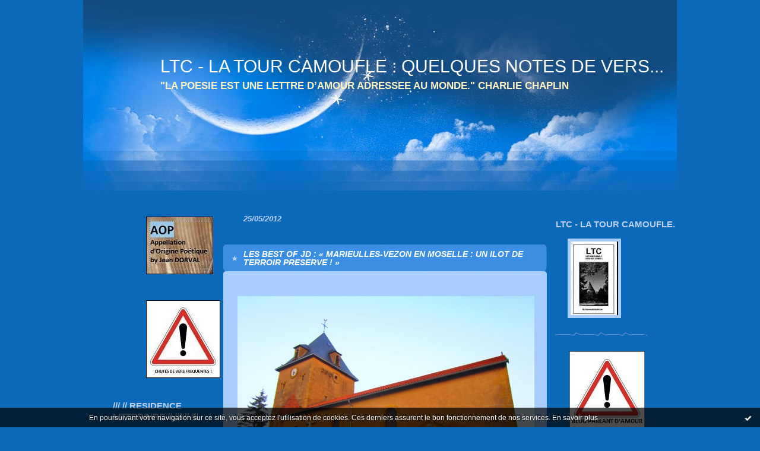

--- FILE ---
content_type: text/html; charset=UTF-8
request_url: http://latourcamoufle.hautetfort.com/tag/la+nouvelle+revue+lorraine
body_size: 17525
content:
<!DOCTYPE html PUBLIC "-//W3C//DTD XHTML 1.0 Transitional//EN" "http://www.w3.org/TR/xhtml1/DTD/xhtml1-transitional.dtd">
<html xmlns="http://www.w3.org/1999/xhtml" xml:lang="fr" lang="fr">
<head>
<link rel="canonical" href="http://latourcamoufle.hautetfort.com/tag/la+nouvelle+revue+lorraine" />
<link rel="icon" href="https://static.hautetfort.com/backend/graphics/favicon.ico" type="image/x-icon" />
<title>la nouvelle revue lorraine : LTC - LA TOUR CAMOUFLE : QUELQUES NOTES DE VERS...</title>
<meta name="description" content="&amp;quot;LA POESIE EST UNE LETTRE D’AMOUR ADRESSEE AU MONDE.&amp;quot; CHARLIE CHAPLIN" />
<meta name="keywords" content="la tour camoufle,ltc,jean dorval,poète,poésie,lorraine,poésie,traditions,modernité" />
<meta http-equiv="Content-Type" content="text/html; charset=utf-8" />
<meta name="publisher" content="http://www.blogspirit.com/" />
<meta name="generator" content="http://www.blogspirit.com/" />
<meta name="robots" content="index,follow" />
<link rel="stylesheet" href="https://static.hautetfort.com/backend/skins/set23/0b69b9/style-scs.css" type="text/css" />
<link rel="stylesheet" href="http://latourcamoufle.hautetfort.com/style.css?1761502519" type="text/css" />
<link rel="alternate" type="application/atom+xml" title="Atom" href="http://latourcamoufle.hautetfort.com/atom.xml" />
<link rel="alternate" type="application/rss+xml" title="RSS" href="http://latourcamoufle.hautetfort.com/index.rss" />
<link rel="start" href="http://latourcamoufle.hautetfort.com/" title="Home" />
<script>
  (function(i,s,o,g,r,a,m){i['GoogleAnalyticsObject']=r;i[r]=i[r]||function(){
  (i[r].q=i[r].q||[]).push(arguments)},i[r].l=1*new Date();a=s.createElement(o),
  m=s.getElementsByTagName(o)[0];a.async=1;a.src=g;m.parentNode.insertBefore(a,m)
  })(window,document,'script','//www.google-analytics.com/analytics.js','ga');

  ga('create', 'UA-65888507-1', 'auto');
  ga('send', 'pageview');

</script>
<script type="text/javascript">

function popupCenter(url,width,height,xtr) {
    var top=(screen.height-height)/2;
    var left=(screen.width-width)/2;
    window.open(url,"",xtr+",top="+top+",left="+left+",width="+width+",height="+height);
}

</script>
<style type="text/css">
body {
margin-bottom: 0px;
}
#toppub { display: block; width: 555px; height: 140px; margin: 0 auto;}
.content a img {border:0px;}
#footer {
text-align: center;
font-size: 65%;
width: auto;
margin: 2em auto 0px auto;
color: #000;
line-height: 210%;
display: block;
padding: 5px 15px;
background: #fff;
border-top: 1px solid #000;
}
#footer a {
color: #000;
text-decoration: underline;
background-color: transparent;
display: inline;
}
#footer a:hover {
color: #000;
text-decoration: underline;
background-color: transparent;
display: inline;
}
#sponsored-links {
display: block;
margin: 0;
padding: 0;
border: 0;
background: transparent;
margin-bottom: -5px;
}
</style>
</head>
<body>
<div data-cookie="off"><p data-close><a href="#" title="J'ai lu ce message"><span class="ui-icon ui-icon-check">Ok</span></a></p><p data-text>En poursuivant votre navigation sur ce site, vous acceptez l'utilisation de cookies. Ces derniers assurent le bon fonctionnement de nos services. <a href="https://www.hautetfort.com/cookies.html" title="En savoir plus sur les cookies" target="_blank">En savoir plus</a>.</p></div><style>[data-cookie]{display:none;position:fixed;backface-visibility:hidden;bottom:0;left:0;width:100%;background:black;background:url([data-uri]);color:white;padding:.5em 0;text-align:center;z-index:9999;}
[data-cookie~="on"]{display:block;}
[data-cookie] p{color:white;font-size:12px;margin:0;padding:0 .5em;line-height:1.3em;text-shadow:1px 0 3px rgba(0,0,0,1);}
[data-cookie] a{color:white;}
[data-cookie] [data-text]{margin:1px auto 0;text-align:left;max-width:980px;}
[data-cookie] [data-close]{float:right;margin:0 .5em;}
[data-cookie] .ui-icon{background-image: url(//download.jqueryui.com/themeroller/images/ui-icons_ffffff_256x240.png);}
.ui-icon-check {background-position: -64px -144px;}
.ui-icon {height: 16px;width: 16px;}
.ui-icon {background-repeat: no-repeat;display: block;overflow: hidden;text-indent: -99999px;}
@media print {[data-cookie]{display:none;}}
</style>
<div id="container">
<div class="container-decorator1">
<div class="container-decorator2">
<div id="banner-img">
<div class="banner-img-decorator1">
<div class="banner-img-decorator2">
<div class="img-link">
<a href="http://latourcamoufle.hautetfort.com/"></a>
</div>
</div>
</div>
</div>
<div id="banner">
<div class="banner-decorator1">
<div class="banner-decorator2">
<h1><a href="http://latourcamoufle.hautetfort.com/">LTC - LA TOUR CAMOUFLE : QUELQUES NOTES DE VERS...</a></h1>
<h2>&quot;LA POESIE EST UNE LETTRE D’AMOUR ADRESSEE AU MONDE.&quot; CHARLIE CHAPLIN</h2>
</div>
</div>
</div>
<div id="left">
<div class="left-decorator1">
<div class="left-decorator2">
<div class="sidebar"><div id="box-mybox2821370" class="boxtitleless-decorator1"><div class="boxtitleless-decorator2"><div class="boxtitleless-decorator3"><div class="link-note" style="line-height: 150%;"><div class="boxcontent-decorator1"><div class="boxcontent-decorator2"><div class="boxcontent-decorator3"><img src="http://latourcamoufle.hautetfort.com/media/00/00/3609018779.JPG" title="4175743311.JPG" id="media_6571594"/></div></div></div><!--wizard:image--></div></div></div></div><!--boxsep-->
<div id="box-mybox2819439" class="boxtitleless-decorator1"><div class="boxtitleless-decorator2"><div class="boxtitleless-decorator3"><div class="link-note" style="line-height: 150%;"><div class="boxcontent-decorator1"><div class="boxcontent-decorator2"><div class="boxcontent-decorator3"><img src="http://latourcamoufle.hautetfort.com/media/00/01/366119888.JPG" title="746682116.JPG" id="media_6571578"/></div></div></div><!--wizard:image--></div></div></div></div><!--boxsep-->
<div id="box-mybox2815574" class="box-decorator1"><div class="box-decorator2"><div class="box-decorator3"><div class="decorator1"><div class="decorator2"><h2>/// // RESIDENCE LITTERAIRE // /// // ///</h2></div></div><div class="boxcontent-decorator1"><div class="boxcontent-decorator2"><div class="boxcontent-decorator3" style="text-align: center">/// // /// // Jean DORVAL, Poète Lorrain, est en Résidence Littéraire, à l’Hôtel IBIS Styles Metz Centre Gare, 23 avenue Foch. Tél. : +33.3.87.66.81.11. E-mail : H6854@accor.com. Il y dédicace ses Recueils de Poésie tous les dimanches de 9h00 à 12h30. Il est publié par latourcamoufle.hautetfort.com, edilivre.com et editions-maia.com. /// // /// //<!--wizard:text--></div></div></div></div></div></div><!--boxsep-->
<!--boxsep-->
<div id="box-mybox2824427" class="box-decorator1"><div class="box-decorator2"><div class="box-decorator3"><div class="decorator1"><div class="decorator2"><h2>L'ORIENTALE-DEVOTION</h2></div></div><div class="boxcontent-decorator1"><div class="boxcontent-decorator2"><div class="boxcontent-decorator3" style="text-align: center"><div class="boxcontent-decorator1"><div class="boxcontent-decorator2"><div class="boxcontent-decorator3"><a href="https://www.helloeditions.fr/produit/lorientale-devotion/" target="_blank"><img src="http://latourcamoufle.hautetfort.com/media/01/02/3027312889.jpg" title="1443431583.jpg" id="media_6639804"/></a><br/>UNE ROUTE DE LA SOIE REVISITEE...</div></div></div><!--wizard:image--></div></div></div></div></div></div><!--boxsep-->
<div id="box-mybox2824426" class="box-decorator1"><div class="box-decorator2"><div class="box-decorator3"><div class="decorator1"><div class="decorator2"><h2>ECHO-ESIE IV</h2></div></div><div class="boxcontent-decorator1"><div class="boxcontent-decorator2"><div class="boxcontent-decorator3" style="text-align: center"><div class="boxcontent-decorator1"><div class="boxcontent-decorator2"><div class="boxcontent-decorator3"><a href="https://www.helloeditions.fr/produit/echo-esie-iv/" target="_blank"><img src="http://latourcamoufle.hautetfort.com/media/01/01/229635029.jpg" title="1318951000.jpg" id="media_6639777"/></a><br/>DES MOTS ET DES MAUX !</div></div></div><!--wizard:image--></div></div></div></div></div></div><!--boxsep-->
<div id="box-mybox2824017" class="box-decorator1"><div class="box-decorator2"><div class="box-decorator3"><div class="decorator1"><div class="decorator2"><h2>PARFUM DE FEMME...</h2></div></div><div class="boxcontent-decorator1"><div class="boxcontent-decorator2"><div class="boxcontent-decorator3" style="text-align: center"><div class="boxcontent-decorator1"><div class="boxcontent-decorator2"><div class="boxcontent-decorator3"><a href="https://www.editions-maia.com/livre/la-fragrance-faite-femme-dorval-jean-9791042500351/" target="_blank"><img src="http://latourcamoufle.hautetfort.com/media/02/01/2098560464.jpg" title="2495931170.2.jpg" id="media_6567758"/></a><br/>Cliquez sur l'image ci-dessus pour en savoir plus...</div></div></div><!--wizard:image--></div></div></div></div></div></div><!--boxsep-->
<div id="box-mybox2824018" class="box-decorator1"><div class="box-decorator2"><div class="box-decorator3"><div class="decorator1"><div class="decorator2"><h2>AU COEUR DES MOTS...</h2></div></div><div class="boxcontent-decorator1"><div class="boxcontent-decorator2"><div class="boxcontent-decorator3" style="text-align: center"><div class="boxcontent-decorator1"><div class="boxcontent-decorator2"><div class="boxcontent-decorator3"><a href="https://www.editions-maia.com/livre/echo-esie-iii-dorval-jean-nimsgerns-jacques-9791042500467/" target="_blank"><img src="http://latourcamoufle.hautetfort.com/media/01/01/1033219349.png" title="3955989457.2.png" id="media_6567767"/></a><br/>Cliquez sur l'image ci-dessus pour en savoir plus...</div></div></div><!--wizard:image--></div></div></div></div></div></div><!--boxsep-->
<div id="box-mybox2822575" class="box-decorator1"><div class="box-decorator2"><div class="box-decorator3"><div class="decorator1"><div class="decorator2"><h2>PARTIE DE PING-PONG LITTERAIRE - ACTE II !</h2></div></div><div class="boxcontent-decorator1"><div class="boxcontent-decorator2"><div class="boxcontent-decorator3" style="text-align: center"><div class="boxcontent-decorator1"><div class="boxcontent-decorator2"><div class="boxcontent-decorator3"><a href="https://www.editions-maia.com/livre/echo-esie-ii/" target="_blank"><img src="http://latourcamoufle.hautetfort.com/media/02/00/2932274117.jpg" title="455932982.jpg" id="media_6284927"/></a><br/>Cliquez sur l'image ci-dessus pour en savoir plus...</div></div></div><!--wizard:image--></div></div></div></div></div></div><!--boxsep-->
<div id="box-mybox2822576" class="box-decorator1"><div class="box-decorator2"><div class="box-decorator3"><div class="decorator1"><div class="decorator2"><h2>LA SOUFFRANCE D'UN PERD SUBLIMEE...</h2></div></div><div class="boxcontent-decorator1"><div class="boxcontent-decorator2"><div class="boxcontent-decorator3" style="text-align: center"><div class="boxcontent-decorator1"><div class="boxcontent-decorator2"><div class="boxcontent-decorator3"><a href="https://www.simply-crowd.com/produit/au-nom-du-perd/" target="_blank"><img src="http://latourcamoufle.hautetfort.com/media/01/00/481698306.jpg" title="3119115787.jpg" id="media_6284938"/></a><br/>Cliquez sur l'image ci-dessus pour en savoir plus...</div></div></div><!--wizard:image--></div></div></div></div></div></div><!--boxsep-->
<div id="box-mybox2821137" class="box-decorator1"><div class="box-decorator2"><div class="box-decorator3"><div class="decorator1"><div class="decorator2"><h2>POUR SORTIR D'UNE IMPASSE SENTIMENTALE</h2></div></div><div class="boxcontent-decorator1"><div class="boxcontent-decorator2"><div class="boxcontent-decorator3" style="text-align: center"><div class="boxcontent-decorator1"><div class="boxcontent-decorator2"><div class="boxcontent-decorator3"><a href="https://www.edilivre.com/quand-les-mots-d-outre-tombent-jean-dorval-illustrations-origina.html/" target="_blank"><img src="http://latourcamoufle.hautetfort.com/media/01/00/1241992592.jpg" title="3203788650.jpg" id="media_6067564"/></a><br/>Cliquez sur l'image ci-dessus pour en savoir plus...</div></div></div><!--wizard:image--></div></div></div></div></div></div><!--boxsep-->
<div id="box-mybox2820651" class="box-decorator1"><div class="box-decorator2"><div class="box-decorator3"><div class="decorator1"><div class="decorator2"><h2>L'AMOUR IMPOSSIBLE</h2></div></div><div class="boxcontent-decorator1"><div class="boxcontent-decorator2"><div class="boxcontent-decorator3" style="text-align: center"><div class="boxcontent-decorator1"><div class="boxcontent-decorator2"><div class="boxcontent-decorator3"><a href="https://www.edilivre.com/test-amant-jean-dorval.html/" target="_blank"><img src="http://latourcamoufle.hautetfort.com/media/01/01/1801975533.jpg" title="3318089066.jpg" id="media_6005253"/></a><br/>Cliquez sur l'image ci-dessus pour en savoir plus...</div></div></div><!--wizard:image--></div></div></div></div></div></div><!--boxsep-->
<div id="box-mybox2820650" class="box-decorator1"><div class="box-decorator2"><div class="box-decorator3"><div class="decorator1"><div class="decorator2"><h2>UNE QUINTESSENCE D'AMOUR</h2></div></div><div class="boxcontent-decorator1"><div class="boxcontent-decorator2"><div class="boxcontent-decorator3" style="text-align: center"><div class="boxcontent-decorator1"><div class="boxcontent-decorator2"><div class="boxcontent-decorator3"><a href="https://www.edilivre.com/elie-gie-jean-dorval.html/" target="_blank"><img src="http://latourcamoufle.hautetfort.com/media/00/01/389764964.2.jpg" title="3906291457.jpg" id="media_6005239"/></a><br/>Cliquez sur l'image ci-dessus pour en savoir plus...</div></div></div><!--wizard:image--></div></div></div></div></div></div><!--boxsep-->
<div id="box-mybox2820155" class="box-decorator1"><div class="box-decorator2"><div class="box-decorator3"><div class="decorator1"><div class="decorator2"><h2>FEMME-VIRALE FATALE</h2></div></div><div class="boxcontent-decorator1"><div class="boxcontent-decorator2"><div class="boxcontent-decorator3" style="text-align: center"><div class="boxcontent-decorator1"><div class="boxcontent-decorator2"><div class="boxcontent-decorator3"><a href="https://www.edilivre.com/la-douceur-de-toi-jean-dorval.html/" target="_blank"><img src="http://latourcamoufle.hautetfort.com/media/00/00/3475467991.jpg" title="3889788798.3.jpg" id="media_5947250"/></a><br/>Cliquez sur l'image ci-dessus pour en savoir plus...</div></div></div><!--wizard:image--></div></div></div></div></div></div><!--boxsep-->
<div id="box-mybox2819722" class="box-decorator1"><div class="box-decorator2"><div class="box-decorator3"><div class="decorator1"><div class="decorator2"><h2>DANS L'ANTRE DE LA PETITE-MORT</h2></div></div><div class="boxcontent-decorator1"><div class="boxcontent-decorator2"><div class="boxcontent-decorator3" style="text-align: center"><div class="boxcontent-decorator1"><div class="boxcontent-decorator2"><div class="boxcontent-decorator3"><a href="https://www.edilivre.com/causerie-au-coin-du-corps-jean-dorval.html/" target="_blank"><img src="http://latourcamoufle.hautetfort.com/media/00/02/2243296280.jpg" title="85947106.jpg" id="media_5899275"/></a><br/>Cliquez sur l'image ci-dessus pour en savoir plus...</div></div></div><!--wizard:image--></div></div></div></div></div></div><!--boxsep-->
<div id="box-mybox2819355" class="box-decorator1"><div class="box-decorator2"><div class="box-decorator3"><div class="decorator1"><div class="decorator2"><h2>DEUX POETES LEVENT LEURS VERS</h2></div></div><div class="boxcontent-decorator1"><div class="boxcontent-decorator2"><div class="boxcontent-decorator3" style="text-align: center"><div class="boxcontent-decorator1"><div class="boxcontent-decorator2"><div class="boxcontent-decorator3"><a href="https://www.edilivre.com/echo-esie-jacques-nimsgerns-et-jean-dorval.html/" target="_blank"><img src="http://latourcamoufle.hautetfort.com/media/01/01/1468363659.jpg" title="83670619.2.jpg" id="media_5843057"/></a><br/>Cliquez sur l'image ci-dessus pour en savoir plus...</div></div></div><!--wizard:image--></div></div></div></div></div></div><!--boxsep-->
<div id="box-mybox2818490" class="box-decorator1"><div class="box-decorator2"><div class="box-decorator3"><div class="decorator1"><div class="decorator2"><h2>MOTS AIMANTS, MOTS AMANTS</h2></div></div><div class="boxcontent-decorator1"><div class="boxcontent-decorator2"><div class="boxcontent-decorator3" style="text-align: center"><div class="boxcontent-decorator1"><div class="boxcontent-decorator2"><div class="boxcontent-decorator3"><a href="https://www.edilivre.com/les-mots-a-i-mants-jean-dorval.html/" target="_blank"><img src="http://latourcamoufle.hautetfort.com/media/00/00/3029835327.jpg" title="1013190878.jpg" id="media_5751371"/></a><br/>Cliquez sur l'image ci-dessus pour en savoir plus...</div></div></div><!--wizard:image--></div></div></div></div></div></div><!--boxsep-->
<div id="box-mybox2817717" class="box-decorator1"><div class="box-decorator2"><div class="box-decorator3"><div class="decorator1"><div class="decorator2"><h2>UNE DEDICACE A LA FEMINITE</h2></div></div><div class="boxcontent-decorator1"><div class="boxcontent-decorator2"><div class="boxcontent-decorator3" style="text-align: center"><div class="boxcontent-decorator1"><div class="boxcontent-decorator2"><div class="boxcontent-decorator3"><a href="https://www.edilivre.com/catalog/product/view/id/837307/s/mots-pour-la-muse-jean-dorval/" target="_blank"><img src="http://latourcamoufle.hautetfort.com/media/00/01/3560976992.jpg" title="2533273851.jpg" id="media_5670477"/></a><br/>Cliquez sur l'image ci-dessus pour en savoir plus...</div></div></div><!--wizard:image--></div></div></div></div></div></div><!--boxsep-->
<div id="box-mybox2816083" class="box-decorator1"><div class="box-decorator2"><div class="box-decorator3"><div class="decorator1"><div class="decorator2"><h2>LES FEMMES CONNUES (ET INCONNUES) QUI FONT REVER</h2></div></div><div class="boxcontent-decorator1"><div class="boxcontent-decorator2"><div class="boxcontent-decorator3" style="text-align: center"><div class="boxcontent-decorator1"><div class="boxcontent-decorator2"><div class="boxcontent-decorator3"><a href="https://www.edilivre.com/catalog/product/view/id/803195/s/et-dieu-crea-la-nymphe-jean-dorval/#.WA3rv2e7pwF" target="_blank"><img src="http://latourcamoufle.hautetfort.com/media/00/00/569297724.jpg" title="632934747.jpg" id="media_5486542"/></a><br/>Cliquez sur l'image ci-dessus pour en savoir plus...</div></div></div><!--wizard:image--></div></div></div></div></div></div><!--boxsep-->
<div id="box-mybox2816038" class="box-decorator1"><div class="box-decorator2"><div class="box-decorator3"><div class="decorator1"><div class="decorator2"><h2>UNE ODE AU CREATEUR</h2></div></div><div class="boxcontent-decorator1"><div class="boxcontent-decorator2"><div class="boxcontent-decorator3" style="text-align: center"><div class="boxcontent-decorator1"><div class="boxcontent-decorator2"><div class="boxcontent-decorator3"><a href="https://www.edilivre.com/catalog/product/view/id/795665/s/symphonie-a-la-foi-jean-dorval/" target="_blank"><img src="http://latourcamoufle.hautetfort.com/media/00/02/3191336656.jpg" title="3835017145.jpg" id="media_5480641"/></a><br/>Cliquez sur l'image ci-dessus pour en savoir plus...</div></div></div><!--wizard:image--></div></div></div></div></div></div><!--boxsep-->
<div id="box-mybox2813277" class="box-decorator1"><div class="box-decorator2"><div class="box-decorator3"><div class="decorator1"><div class="decorator2"><h2>LE DESERT AU FEMININ</h2></div></div><div class="boxcontent-decorator1"><div class="boxcontent-decorator2"><div class="boxcontent-decorator3" style="text-align: center"><div class="boxcontent-decorator1"><div class="boxcontent-decorator2"><div class="boxcontent-decorator3"><a href="http://www.edilivre.com/le-carnet-de-voyage-marocain-jean-dorval.html" target="_blank"><img src="http://latourcamoufle.hautetfort.com/media/00/02/2930874132.jpg" title="177283239.jpg" id="media_5253681"/></a><br/>Cliquez sur l'image ci-dessus pour en savoir plus...</div></div></div><!--wizard:image--></div></div></div></div></div></div><!--boxsep-->
<div id="box-mybox2799720" class="box-decorator1"><div class="box-decorator2"><div class="box-decorator3"><div class="decorator1"><div class="decorator2"><h2>UN ROMANTISME ECHEVELE</h2></div></div><div class="boxcontent-decorator1"><div class="boxcontent-decorator2"><div class="boxcontent-decorator3" style="text-align: center"><div class="boxcontent-decorator1"><div class="boxcontent-decorator2"><div class="boxcontent-decorator3"><a href="http://www.edilivre.com/le-semeur-de-sentiments-jean-dorval.html#.VI9r03sgQTI" target="_blank"><img src="http://latourcamoufle.hautetfort.com/media/00/02/3603038234.jpg" title="1603687978.jpg" id="media_4814900"/></a><br/>Cliquez sur l'image ci-dessus pour en savoir plus...</div></div></div><!--wizard:image--></div></div></div></div></div></div><!--boxsep-->
</div>
</div>
</div>
</div>
<div id="right">
<div class="right-decorator1">
<div class="right-decorator2">
<div class="sidebar"><div id="box-mybox2570489" class="box-decorator1"><div class="box-decorator2"><div class="box-decorator3"><div class="decorator1"><div class="decorator2"><h2>LTC - LA TOUR CAMOUFLE.</h2></div></div><div class="boxcontent-decorator1"><div class="boxcontent-decorator2"><div class="boxcontent-decorator3" style="text-align: center"><div class="boxcontent-decorator1"><div class="boxcontent-decorator2"><div class="boxcontent-decorator3"><img src="http://latourcamoufle.hautetfort.com/media/02/00/1076272769.jpg" title="658884895.2.jpg" id="media_3600260"/></div></div></div><!--wizard:image--></div></div></div></div></div></div><!--boxsep-->
<div id="box-mybox2819438" class="boxtitleless-decorator1"><div class="boxtitleless-decorator2"><div class="boxtitleless-decorator3"><div class="link-note" style="line-height: 150%;"><div class="boxcontent-decorator1"><div class="boxcontent-decorator2"><div class="boxcontent-decorator3"><img src="http://latourcamoufle.hautetfort.com/media/00/00/521471259.jpg" title="2269518910.jpg" id="media_6571586"/></div></div></div><!--wizard:image--></div></div></div></div><!--boxsep-->
<div id="box-aboutme" class="boxtitleless-decorator1"><div class="boxtitleless-decorator2"><div class="boxtitleless-decorator3"> <div class="link-note"><a href="http://latourcamoufle.hautetfort.com/about.html">À propos</a></div> </div></div></div><!--boxsep-->
<div id="box-mybox2369251" class="boxtitleless-decorator1"><div class="boxtitleless-decorator2"><div class="boxtitleless-decorator3"><div class="link-note" style="line-height: 150%;"><em><em><em><strong><strong><strong><strong><strong>///"Le signe le plus évident d'un cancer social... c'est la disparition du sens de l'humour. Aucune dictature n'a toléré le sens de l'humour. Lisez l'Histoire et vous verrez."</</em><em>(in "Qui a peur de Virginia Woolf ?"</em> d'Edward Franklin Albee)</strong></strong></strong> <em>///"Les joyeux guérissent toujours." </em>(François Rabelais)///</strong></strong></em><!--wizard:text--></div></div></div></div><!--boxsep-->
<div id="box-mybox2732711" class="box-decorator1"><div class="box-decorator2"><div class="box-decorator3"><div class="decorator1"><div class="decorator2"><h2>IMMORTEL GAINSBARRE AU ZéNITH DE PARIS EN 1988</h2></div></div><div class="boxcontent-decorator1"><div class="boxcontent-decorator2"><div class="boxcontent-decorator3" style="text-align: center"><div class="boxcontent-decorator1"><div class="boxcontent-decorator2"><div class="boxcontent-decorator3"><a href="https://youtu.be/8j-LhijqQd8?list=PL94hK79Pxd_wxQwq93PHaBK-wsMDhwS9_" target="_blank"><img src="http://latourcamoufle.hautetfort.com/media/01/02/797174574.jpg" title="2737959254.jpg" id="media_4393760"/></a><br/>Cliquer sur la photo pour accéder à ce LIve.</div></div></div><!--wizard:image--></div></div></div></div></div></div><!--boxsep-->
<script type="text/javascript">function checkEmail(e) {var re = /^\+?\w+([\+\.-]?\w+)*@\w+([\.-]?\w+)*(\.\w{2,})+$/;return re.test(e.toLowerCase());}</script><div id="box-newsletter" class="box-decorator1"><div class="box-decorator2"><div class="box-decorator3"><div class="decorator1"><div class="decorator2"><h2>Newsletter</h2></div></div><div class="boxcontent-decorator1"><div class="boxcontent-decorator2"><div class="boxcontent-decorator3"><form method="post" action="/apps/newsletter/index.php" onsubmit="return checkEmail(this.email.value)" name="newsletter" style="padding: 0;"><ul style="text-align: center;"><li style="list-style-type: none; list-style-position: outside;"><input type="text" name="email" placeholder="email" /></li><li style="list-style-type: none; list-style-position: outside;"><label><input type="radio" name="subscribe" value="1" style="vertical-align: middle;" checked="checked" />S'inscrire</label></li><li style="list-style-type: none; list-style-position: outside;"><label><input type="radio" name="subscribe" value="0" style="vertical-align: middle;" />Se désinscrire</label></li><li style="list-style-type: none; list-style-position: outside;"><input type="submit" name="submit" value="Envoyer" /><input type="hidden" name="blog_id" value="52440" /><input type="hidden" name="signature" value="4cfdb6563e0d543731b555a1bddc66b6101a0abd" /></li></ul></form></div></div></div></div></div></div><!--boxsep-->
<div id="box-recentposts" class="box-decorator1"><div class="box-decorator2"><div class="box-decorator3"> <div class="decorator1"><div class="decorator2"><h2>NOTES RÉCENTES</h2></div></div> <div class="boxcontent-decorator1"><div class="boxcontent-decorator2"><div class="boxcontent-decorator3"> <ul> <li><a href="http://latourcamoufle.hautetfort.com/archive/2025/10/26/quand-johnny-marr-guitarise-pigalle-6568054.html">QUAND JOHNNY MARR GUITARISE PIGALLE…</a></li>    <li><a href="http://latourcamoufle.hautetfort.com/archive/2025/05/16/ltc-poesie-annonce-la-sortie-du-nouvel-opus-de-poesie-de-jea-6548199.html">LTC POésie annonce la sortie du nouvel Opus de...</a></li>    <li><a href="http://latourcamoufle.hautetfort.com/archive/2025/04/19/ltc-poesie-annonce-la-sortie-du-nouvel-opus-de-poesie-de-jea-6544312.html">LTC POésie annonce la sortie du nouvel Opus de...</a></li>    <li><a href="http://latourcamoufle.hautetfort.com/archive/2025/03/22/ltc-live-reims-capitaine-peter-hook-a-la-carto-que-la-lumier-6540728.html">LTC LIVE : "REIMS : CAPITAINE (PETER) HOOK A LA...</a></li>    <li><a href="http://latourcamoufle.hautetfort.com/archive/2024/12/07/eco-esie-iii-jacques-nimsgerns-poete-du-saulnois-6526309.html">ECHO-ESIE III : JACQUES NIMSGERNS, POETE DU...</a></li>    <li><a href="http://latourcamoufle.hautetfort.com/archive/2024/10/17/ltc-live-presente-the-stranglers-a-la-cartonnerie-de-reims-6521593.html">LTC LIVE PRESENTE... THE STRANGLERS A LA...</a></li>    <li><a href="http://latourcamoufle.hautetfort.com/archive/2024/09/29/ltc-live-presente-6516761.html">LTC LIVE PRESENTE...</a></li>    <li><a href="http://latourcamoufle.hautetfort.com/archive/2024/09/29/ltc-live-presente-6516760.html">LTC LIVE PRESENTE...</a></li>    <li><a href="http://latourcamoufle.hautetfort.com/archive/2024/09/29/ltc-live-presente-6516758.html">LTC LIVE PRESENTE...</a></li>    <li><a href="http://latourcamoufle.hautetfort.com/archive/2024/01/05/ltc-poesie-annonce-6478853.html">LTC POéSIE ANNONCE...</a></li> </ul> </div></div></div> </div></div></div> <!--boxsep-->
<div id="box-categories" class="box-decorator1"><div class="box-decorator2"><div class="box-decorator3"> <div class="decorator1"> <div class="decorator2"><h2>CATÉGORIES</h2></div></div> <div class="boxcontent-decorator1"><div class="boxcontent-decorator2"><div class="boxcontent-decorator3"> <ul>     <li> <a href="http://latourcamoufle.hautetfort.com/absolute-ltc-radio/">Absolute LTC@Radio</a>    </li>  <li> <a href="http://latourcamoufle.hautetfort.com/arts/">LTC ARTS</a>    </li>  <li> <a href="http://latourcamoufle.hautetfort.com/reportage/">LTC GRANDS REPORTAGES</a>    </li>  <li> <a href="http://latourcamoufle.hautetfort.com/kinema/">LTC KINEMA</a>    </li>  <li> <a href="http://latourcamoufle.hautetfort.com/lecture/">LTC LECTURE</a>    </li>  <li> <a href="http://latourcamoufle.hautetfort.com/musique/">LTC LIVE : "LA VOIX DU GRAOULLY !"</a>    </li>  <li> <a href="http://latourcamoufle.hautetfort.com/poesie/">A LIRE - LTC POESIE PRESENTE</a>   </li> </ul> </div></div></div> </div></div></div> <!--boxsep-->
<div id="box-archives" class="box-decorator1"><div class="box-decorator2"><div class="box-decorator3"> <div class="decorator1"><div class="decorator2"><h2>Archives</h2></div></div> <div class="boxcontent-decorator1"><div class="boxcontent-decorator2"><div class="boxcontent-decorator3"> <ul><li><a href="http://latourcamoufle.hautetfort.com/archive/2025/week43/index.html">lun. 20 oct. - dim. 26 oct.</a></li>  <li><a href="http://latourcamoufle.hautetfort.com/archive/2025/week20/index.html">lun. 12 mai - dim. 18 mai</a></li>  <li><a href="http://latourcamoufle.hautetfort.com/archive/2025/week16/index.html">lun. 14 avril - dim. 20 avril</a></li>  <li><a href="http://latourcamoufle.hautetfort.com/archive/2025/week12/index.html">lun. 17 mars - dim. 23 mars</a></li>  <li><a href="http://latourcamoufle.hautetfort.com/archive/2024/week48/index.html">lun. 25 nov. - dim. 01 déc.</a></li>  <li><a href="http://latourcamoufle.hautetfort.com/archive/2024/week42/index.html">lun. 14 oct. - dim. 20 oct.</a></li>  <li><a href="http://latourcamoufle.hautetfort.com/archive/2024/week39/index.html">lun. 23 sept. - dim. 29 sept.</a></li>  <li><a href="http://latourcamoufle.hautetfort.com/archive/2024/week38/index.html">lun. 16 sept. - dim. 22 sept.</a></li>  <li><a href="http://latourcamoufle.hautetfort.com/archive/2024/week01/index.html">lun. 01 janv. - dim. 07 janv.</a></li>  <li><a href="http://latourcamoufle.hautetfort.com/archive/2023/week43/index.html">lun. 23 oct. - dim. 29 oct.</a></li> <li><a href="http://latourcamoufle.hautetfort.com/archives/">Toutes les archives</a></li></ul> </div></div></div> </div></div></div><!--boxsep-->
<div class="box-decorator1" id="box-search"> <div class="box-decorator2"> <div class="box-decorator3"> <div class="decorator1"> <div class="decorator2"> <h2>Rechercher</h2> </div> </div> <div class="boxcontent-decorator1"> <div class="boxcontent-decorator2"> <div class="boxcontent-decorator3"> <form action="/apps/search/" method="get" name="search"> <input name="s" type="text"/> <input type="submit" class="search_button" value="OK"/> </form> </div> </div> </div> </div> </div> </div><!--boxsep-->
<div id="box-populartags" class="box-decorator1"><div class="box-decorator2"><div class="box-decorator3"> <div class="decorator1"><div class="decorator2"><h2>Tags populaires</h2></div></div> <div class="boxcontent-decorator1"><div class="boxcontent-decorator2"><div class="boxcontent-decorator3"> <ul class="popular-tags"><li> <a style="font-size: 195%;" href="http://latourcamoufle.hautetfort.com/tag/metz">metz</a> </li>  <li> <a style="font-size: 195%;" href="http://latourcamoufle.hautetfort.com/tag/simple+minds">simple minds</a> </li>  <li> <a style="font-size: 195%;" href="http://latourcamoufle.hautetfort.com/tag/new+order">new order</a> </li>  <li> <a style="font-size: 195%;" href="http://latourcamoufle.hautetfort.com/tag/jean+dorval+pour+ltc+live">jean dorval pour ltc live</a> </li>  <li> <a style="font-size: 195%;" href="http://latourcamoufle.hautetfort.com/tag/depeche+mode">depeche mode</a> </li>  <li> <a style="font-size: 195%;" href="http://latourcamoufle.hautetfort.com/tag/la+communaut%C3%A9+ltc+live">la communauté ltc live</a> </li>  <li> <a style="font-size: 195%;" href="http://latourcamoufle.hautetfort.com/tag/omd">omd</a> </li>  <li> <a style="font-size: 195%;" href="http://latourcamoufle.hautetfort.com/tag/lorraine">lorraine</a> </li>  <li> <a style="font-size: 195%;" href="http://latourcamoufle.hautetfort.com/tag/absolute+ltc%40live">absolute ltc@live</a> </li>  <li> <a style="font-size: 195%;" href="http://latourcamoufle.hautetfort.com/tag/jean+dorval">jean dorval</a> </li> </ul> </div></div></div> </div></div></div><!--boxsep-->
<div id="box-syndication" class="boxtitleless-decorator1"><div class="boxtitleless-decorator2"><div class="boxtitleless-decorator3"><div class="link-note"><a href="http://latourcamoufle.hautetfort.com/index.rss"><img src="https://static.hautetfort.com/backend/images/extras/rssvalidated.gif" alt="Syndicate this site (rss)" /></a><br/><a href="http://latourcamoufle.hautetfort.com/atom.xml"><img src="https://static.hautetfort.com/backend/images/extras/atom10.gif" alt="Syndicate this site (XML)" /></a><br/></div></div></div></div><!--boxsep-->
</div>
</div>
</div>
</div>
<div id="center">
<div class="center-decorator1">
<div class="center-decorator2">
<div class="content">
<h2 class="date"><span>25/05/2012</span></h2>
<a id="a783825"></a>
<h3 id="p1"><span><a href="http://latourcamoufle.hautetfort.com/archive/2006/12/13/un-coin-de-moselle-preserve.html">LES BEST OF JD : « MARIEULLES-VEZON EN MOSELLE : UN ILOT DE TERROIR PRESERVE ! »</a></span></h3>
<div class="posttext">
<div class="posttext-decorator1">
<div class="posttext-decorator2">
<p align="center">&nbsp;<img id="media-3597087" style="margin: 0.7em 0;" title="" src="http://latourcamoufle.hautetfort.com/media/01/01/4271009016.jpg" alt="essai 1.jpg" /></p>
<p align="center"><span style="font-family: arial black,avant garde; color: #0000ff; font-size: small;">L'église fortifiée de Marieulles.</span></p>
<p align="center"><span style="font-family: arial black,avant garde; color: #0000ff; font-size: xx-small;">©&nbsp;Photos ci-dessus :&nbsp;<a href="http://fr.wikipedia.org"><span style="color: #0000ff;">http://fr.wikipedia.org</span></a></span></p>
<p style="text-align: center;" align="justify">&nbsp;</p>
<p style="text-align: justify;" align="justify">&nbsp;<span style="color: #0000ff; font-family: arial black,avant garde; font-size: large;"><span>«&nbsp;<em>Travaillez, prenez de la peine&nbsp;: C'est le fonds qui manque le moins. (…) le travail est un trésor</em>&nbsp;»<sup>(1)</sup> A moins de 15 km, au sud-ouest de Metz, la petite route des «&nbsp;Vins de Moselle&nbsp;», témoin du dur labeur des vignerons, serpente par Lessy, Scy-Chazelles, Vaux, Ancy-sur-Moselle, Dornot, Novéant-sur-Moselle… pour déboucher sur le village de Marieulles-Vezon. Les deux localités, séparées à l’origine, ont été réunies en une seule commune qui se fond dans un paysage de vallons croisés.</span></span></p>
<p style="text-align: justify;" align="center"><span style="color: #0000ff; font-family: arial black,avant garde; font-size: large;"><span>DES MONUMENTS SPIRITUELS…</span></span></p>
<p style="text-align: justify;" align="justify"><span style="color: #0000ff; font-family: arial black,avant garde; font-size: large;"><span>Marieulles possède l’église Saint-Martin, datant du XIII<sup>ème</sup> siècle. Son clocher fortifié -°une tour massive, à trois étages et fenêtres de tirs - faisait partie de l'ensemble des églises fortifiées du Pays Messin, destiné à retarder une armée s'avançant sur Metz et à protéger les habitants des pillards. A l'intérieur, on peut admirer un chœur avec oculus (ouverture arrondie ou en forme d'œil) du XV<sup>ème</sup> siècle. Cette église a été remaniée au XVIII<sup>ème</sup> siècle. Vezon quant à lui s’enorgueillit de sa chapelle terminée au début du XVI<sup>ème</sup> siècle par les moines de Saint-Clément, et dédiée à Saint-Léonard&nbsp;; saint patron fêté le 6 novembre et invoqué pour la libération des prisonniers, depuis les Croisades. En 1908, la chapelle est rénovée&nbsp;; on y rajoute des vitraux (dons des familles du village)&nbsp;; un autel en métal (le précédent était en pierre) provenant d'une paroisse de Montigny-lès-Metz (certainement de l’église Saint-Privat, datant du XI<sup>ème</sup> siècle, et qui fut détruite) et la sacristie (abattue en 1994, car elle compromettait la stabilité du clocher). En 1922, on baptise la cloche en «&nbsp;ré&nbsp;»&nbsp;: «&nbsp;<em>Jeanne d'Arc</em>&nbsp;». La fontaine dénommée «&nbsp;<em>La Phhote</em>&nbsp;» (prononcer «&nbsp;<em>la Pschotte</em>&nbsp;») date du XVIII<sup>ème</sup>. Cette dernière aurait attiré les femmes enceintes en pèlerinage pour son eau ferrugineuse (classée de nos jours «&nbsp;non potable&nbsp;») assurant une heureuse délivrance&nbsp;; de même, la tradition prétend qu’elle guérissait les maux de gorge. Enfin, on s’intéressera aux calvaires de la commune. Sur Vezon on trouve le plus ancien, daté de 1796, situé au Paquis&nbsp;; et celui du chemin de Corny, érigé en 1979 par les habitants, en remplacement d’une croix brûlée naguère par les allemands. Dans la même veine, à Marieulles, en face du cimetière, est érigée une très belle croix de bois (non datée), sertie de sapins, avec un Christ très expressif en métal&nbsp;; et à la Croix Maréchal, un bel édifice mentionne pieusement&nbsp;: «&nbsp;<em>O Christ, notre salut et notre foi, 1967</em>&nbsp;».</span>&nbsp;</span></p>
<p style="text-align: justify;" align="center"><span style="color: #0000ff; font-family: arial black,avant garde; font-size: large;"><span>&nbsp;</span></span></p>
<p style="text-align: center;"><img id="media-3597111" style="margin: 0.7em 0;" title="" src="http://latourcamoufle.hautetfort.com/media/01/01/4271009016.2.jpg" alt="jean dorval,jean dorval pour ltc,jean dorval pour ltc grands reportages,poète lorrain,régionalisme,à scy-chazelles,faites le plein de,bon vivre,la revue lorraine populaire,rlp,nrl,la nouvelle revue lorraine,auberge,au petit tonneau,petit gris,de moselle,novéant,gorze,la gorzia,centre pompidou-metz,metz,moselle,lorraine,france,europe,ue,union européenne,législatives,2012,présidentielles,jo de londre,londres,juex olympiques,de londres,montpellier,champion de france,footbal,metz handball,la dame de scy,madame pifflinger,opéra,opérette,musique classique,robert schuman,le père de l'europe,les best of jd,marieulles-vezon,« vin de moselle »,ovdqs" /></p>
<p style="text-align: center;" align="center">&nbsp;<span style="font-family: arial black,avant garde; color: #0000ff; font-size: small;">Le vignoble de Marieulles-Vezon.</span></p>
<p style="text-align: center;" align="center">&nbsp;<span style="font-family: arial black,avant garde; color: #0000ff; font-size: xx-small;">©&nbsp;Photos ci-dessus :&nbsp;<a href="http://fr.wikipedia.org"><span style="color: #0000ff;">http://blogerslorrainsengages.unblog.fr</span></a></span></p>
<p align="center">&nbsp;</p>
<p style="text-align: justify;" align="center"><span style="color: #0000ff; font-family: arial black,avant garde; font-size: large;"><span>…DES HOMMES SPIRITUEUX</span></span></p>
<p style="text-align: justify;" align="justify"><span style="color: #0000ff; font-family: arial black,avant garde; font-size: large;"><span>La Moselle fait partie de ces terroirs de plus en plus appréciés, dans l’Est de la France, en Allemagne et au Luxembourg, pour ses qualités viticoles. Elle doit tout au fleuve du même nom qui a creusé son lit en son sein, tempérant ainsi la rigueur climatique des flancs de ses coteaux, accueillant une multitude de petites parcelles&nbsp;; véritable objet de culte&nbsp;! Des vignes de Vezon, en 1945, il ne restait plus que 2 hectares… Depuis, les familles Jaspard<sup>(2)</sup>, les précurseurs, et Oury-Schreiber<sup>(3)</sup>, de nouveaux exploitants, ont replanté l’arbre de Bacchus. Le vignoble, dont les grappes juteuses et charnues sont encore cueillies à la main, est conduit sur deux hectares en système bourguignon bas, de haute densité chez les Jaspard&nbsp;; et sur quatre hectares, en vignes hautes, de conduite alsacienne, pour les Oury-Schreiber. Marieulles-Vezon, c’est aussi le berceau de l'appellation «&nbsp;Vin de Moselle&nbsp;» OVDQS (Appellation d'Origine Vin Délimité de Qualité Supérieure), et ce, grâce aux frères Jaspard, formés durant l'occupation à l'école Bourguignonne. Ici-bas se côtoient vins blancs, gris, rosés, rouges et champagnisés - selon la méthode traditionnelle - issus de cépages très divers&nbsp;: auxerrois, pinot blanc, gris et noir, gewurztraminer et gamay. Jusqu’à une période récente, chaque deuxième dimanche d'octobre, une fête des vendanges (avec messe) avait lieu, afin de déguster le célèbre «&nbsp;<em>Petit gris de Vezon</em>&nbsp;»&nbsp;; événement traditionnel malheureusement abandonné faute de bénévoles pour l’organiser&nbsp;! Cela n’empêche cependant pas les connaisseurs de se régaler à bonnes lampées, de ce vin bourru, blanchâtre, aux fines subtilités - tout juste tiré des cuves - parfumant onctueusement le fromage de tête&nbsp;; et accompagnant à ravir la charcuterie lorraine, la tête de veau, ainsi que la quiche Lorraine. D’autre part, les Côtes de Vezon, domaine de Pierre Maucourt<sup>(4)</sup>, sont constituées de vergers dont les fruits, la Poire-Williams, la Reine-Claude, la Quetsche, et particulièrement la Mirabelle, sont distillés pour fabriquer des eaux de vie. Alors, à gorge déployée chantons le feu sucré qui nous fait tourner la tête&nbsp;!</span></span></p>
<p style="text-align: justify;" align="center">&nbsp;</p>
<p style="text-align: center;"><img id="media-3597116" style="margin: 0.7em 0;" title="" src="http://latourcamoufle.hautetfort.com/media/01/02/4271009016.jpg" alt="jean dorval,jean dorval pour ltc,jean dorval pour ltc grands reportages,poète lorrain,régionalisme,à scy-chazelles,faites le plein de,bon vivre,la revue lorraine populaire,rlp,nrl,la nouvelle revue lorraine,auberge,au petit tonneau,petit gris,de moselle,novéant,gorze,la gorzia,centre pompidou-metz,metz,moselle,lorraine,france,europe,ue,union européenne,législatives,2012,présidentielles,jo de londre,londres,juex olympiques,de londres,montpellier,champion de france,footbal,metz handball,la dame de scy,madame pifflinger,opéra,opérette,musique classique,robert schuman,le père de l'europe,les best of jd,marieulles-vezon,« vin de moselle »,ovdqs" /></p>
<p align="center"><span style="font-family: arial black,avant garde; color: #0000ff; font-size: small;">L'Auberge de Vezon.</span></p>
<p style="text-align: center;" align="center">&nbsp;<span style="font-family: arial black,avant garde; color: #0000ff; font-size: xx-small;">©&nbsp;Photos ci-dessus :&nbsp;<a href="http://fr.wikipedia.org"><span style="color: #0000ff;">http://www.maitresrestaurateurs.com/aubergedevezon/</span></a></span></p>
<p style="text-align: justify;" align="center">&nbsp;</p>
<p style="text-align: justify;" align="center"><span style="color: #0000ff; font-family: arial black,avant garde; font-size: large;"><span>LARD DE LA CUISINE…</span></span></p>
<p style="text-align: justify;" align="justify"><span style="color: #0000ff; font-family: arial black,avant garde; font-size: large;"><span>La visite en plein air de ce village ouvrant l’appétit, une bonne table reconstituera les forces du visiteur épicurien. Et comme le dit si bien un dicton local&nbsp;: «&nbsp;<em>Les gens de Vezon sont à table jusqu’au menton</em>&nbsp;». Aussi, pour le prouver et se faire plaisir aux papilles, l'auberge de Vezon<sup>(5)</sup>, tenue par M. et Mme Germain, située au centre du village, est une véritable corne d’abondance et un havre de paix. On vous y propose une cuisine traditionnelle, de nombreuses spécialités «&nbsp;maison&nbsp;» (régionales ou non, comme la tête de veau, le magret de canard aux mirabelles… ) servies en intérieur dans un cadre rustique, et aux beaux jours, sur une belle terrasse surélevée. On prie instamment le Chef de remitonner ses délicieux pieds de porc, panés ou farcis, accompagnés de patates sautées et d’un lit de salades. En vin, vous goûterez, bien sûr, le fameux «&nbsp;Petit gris de Vezon&nbsp;». D’autre part, sur les hauteurs de Marieulles, Aurélia et Roland<sup>(6)</sup> assurent, pour les marcheurs une formule plat du jour et dessert (cochon de lait ou queue de bœuf en gelée, fromage de tête au gris de Vezon, terrine de porc aux trompettes de la mort… et tarte aux fruits de saison). Là aussi, que du frais et du «&nbsp;fait maison&nbsp;»&nbsp;!</span></span></p>
<p style="text-align: justify;" align="justify"><span style="color: #0000ff; font-family: arial black,avant garde; font-size: large;"><span>Au pays du «&nbsp;Moselle&nbsp;», les travailleurs de la Terre Sacrée usent plus vite leurs godillots que le temps les pierres des monuments. Assurément «&nbsp;<em>Le goût est le bon sens du génie</em>&nbsp;»<sup>(7)</sup> Français. Mais là encore «&nbsp;<em>Il faut</em> (…) <em>avoir de l’âme pour avoir du goût</em>&nbsp;»<sup>(8)&nbsp;</sup>! Ainsi, selon ce principe millénaire, ces lieux, élus de toute éternité, vérifient quotidiennement que le spirituel se confonde bien avec le spiritueux, afin d’élever les âmes, et ce, pour la plus grande gloire du Créateur&nbsp;! Le sang de la vie reste le sang de la vigne&nbsp;!</span></span></p>
<p style="text-align: justify;" align="justify">&nbsp;</p>
<p style="text-align: justify;" align="justify"><span style="color: #0000ff; font-family: arial black,avant garde; font-size: large;">© Jean Dorval, le 17/07/06, pour LTC Grands Reportages.</span></p>
<p style="text-align: justify;" align="justify">&nbsp;<span style="font-family: arial black, avant garde; color: #0000ff; font-size: 12pt; mso-fareast-font-family: 'Times New Roman'; mso-fareast-language: FR; mso-themecolor: text1;"><span style="font-size: medium;"><span style="font-size: medium;"><img id="media-3584497" style="margin: 0.2em 1.4em 0.7em 0px; float: left;" title="" src="http://latourcamoufle.hautetfort.com/media/02/02/2708233909.8.jpg" alt="visite princière pour les 250 ans de la place royale à nancy,revue lorraine populaire de jean-marie cuny,rlp,jmc,jean-marie cuny,interview conjointe de s.a.r. le prince de bourbon-parme et de m,place royale,place stan,place stanislas,jean dorval pour ltc" /></span></span></span></p>
<p class="MsoNormal" style="text-align: justify; margin: 0cm 0cm 0pt;">&nbsp;</p>
<p class="MsoNormal" style="text-align: justify; margin: 0cm 0cm 0pt;">&nbsp;</p>
<p class="MsoNormal" style="text-align: justify; margin: 0cm 0cm 0pt;">&nbsp;</p>
<p class="MsoNormal" style="text-align: justify; margin: 0cm 0cm 0pt;">&nbsp;</p>
<p class="MsoNormal" style="text-align: justify; margin: 0cm 0cm 0pt;">&nbsp;</p>
<p class="MsoNormal" style="text-align: justify; margin: 0cm 0cm 0pt;">&nbsp;</p>
<p class="MsoNormal" style="text-align: justify; margin: 0cm 0cm 0pt;">&nbsp;</p>
<p class="MsoNormal" style="text-align: justify; margin: 0cm 0cm 0pt;">&nbsp;</p>
<p style="text-align: justify;" align="justify">&nbsp;</p>
<p style="text-align: justify;" align="justify">&nbsp;</p>
<p style="text-align: justify;" align="justify"><span style="color: #0000ff; font-family: arial black,avant garde; font-size: large;"><strong><em><span>NB&nbsp;:&nbsp;&nbsp;&nbsp; L’accès à Marieulles se fait de la D67 par Arry (côté N57), et celui de Vezon, par la D68 (bifurcation à Fey sur la D66), sortie d’autoroute n° 29</span></em></strong></span></p>
<p style="text-align: justify;" align="justify"><span style="color: #0000ff; font-family: arial black,avant garde; font-size: large;"><strong><em>Notes&nbsp;:</em></strong></span></p>
<p style="text-align: justify;" align="justify"><span style="color: #0000ff; font-family: arial black,avant garde; font-size: large;"><strong><em>(1)<span style="line-height: normal; font-style: normal; font-variant: normal; font-weight: normal; font-size-adjust: none; font-stretch: normal;">&nbsp;&nbsp;&nbsp;&nbsp;&nbsp;&nbsp;</span></em></strong> <strong><em>Extrait de «&nbsp;Le Laboureur et ses Enfants&nbsp;» de Jean de la Fontaine</em></strong></span></p>
<p style="text-align: justify;" align="justify"><span style="color: #0000ff; font-family: arial black,avant garde; font-size: large;"><strong><em>(2)<span style="line-height: normal; font-style: normal; font-variant: normal; font-weight: normal; font-size-adjust: none; font-stretch: normal;">&nbsp;&nbsp;&nbsp;&nbsp;&nbsp;&nbsp;</span></em></strong> <strong><em>Georges Jaspard, propriétaire récoltant, 28 rue des Vignerons 57420 Vezon&nbsp;; tél.&nbsp;: 03.87.52.80.19 (ouvert la semaine après 18h00 et le samedi de 08h00 à 19h00)</em></strong></span></p>
<p style="text-align: justify;" align="justify"><span style="color: #0000ff; font-family: arial black,avant garde; font-size: large;"><strong><em>(3)<span style="line-height: normal; font-style: normal; font-variant: normal; font-weight: normal; font-size-adjust: none; font-stretch: normal;">&nbsp;&nbsp;&nbsp;&nbsp;&nbsp;&nbsp;</span></em></strong> <strong><em>Domaine Oury Schreiber, producteur de Vin de Moselle, 29 rue des Côtes, 57420 Marieulles-Vezon&nbsp;; Tél.&nbsp;: 03.87.52.09.02, Fax.&nbsp;: 03.87.52.09.17&nbsp;; E-mail&nbsp;:</em> <span style="color: #3366ff;"><span style="color: #ff9900;"><a href="mailto:oury.pascal.viticulteur@wanadoo.fr"><span style="color: #ff9900;">oury.pascal.viticulteur@wanadoo.fr</span></a></span> <span style="color: #0000ff;"><em>; visite et dégustation (réservation pour les groupes) du dimanche au jeudi de 07h30 à 19h30, le vendredi de 15h00 à 19h00, le samedi de 10h00 à 12h00 et de 17h00 à 18h00</em></span></span></strong></span></p>
<p style="text-align: justify;" align="justify"><span style="color: #0000ff; font-family: arial black,avant garde; font-size: large;"><strong><em>(4)<span style="line-height: normal; font-style: normal; font-variant: normal; font-weight: normal; font-size-adjust: none; font-stretch: normal;">&nbsp;&nbsp;&nbsp;&nbsp;&nbsp;&nbsp;</span></em></strong> <strong><em>Distillerie «&nbsp;Côtes de Vezon&nbsp;», Pierre Maucourt (production, distillation, commercialisation et dégustation) 2 rue des Vignerons 57420 Vezon, tél.&nbsp;: 03.87.52.80.72, fax.&nbsp;: 03.87.52.09.07&nbsp;; visite guidée, sur rendez-vous, «&nbsp;A la découverte de la Mirabelle de Lorraine&nbsp;», en passant par les vergers, le cuveur à fermentation et la distillerie&nbsp;; pour tout public, toute l’année</em></strong></span></p>
<p style="text-align: justify;" align="justify"><span style="color: #0000ff; font-family: arial black,avant garde; font-size: large;"><strong><em>(5)<span style="line-height: normal; font-style: normal; font-variant: normal; font-weight: normal; font-size-adjust: none; font-stretch: normal;">&nbsp;&nbsp;&nbsp;&nbsp;&nbsp;&nbsp;</span></em></strong> <strong><em>Restaurant Auberge de Vezon, 58 rue des Vignerons, 57420 Marieulles-Vezon&nbsp;; Tél.&nbsp;:°03.87.69.91.98&nbsp;; fermeture&nbsp;: mardi soir, mercredi toute la journée et dimanche soir</em></strong></span></p>
<p style="text-align: justify;" align="justify"><span style="color: #0000ff; font-family: arial black,avant garde; font-size: large;"><strong><em>(6)<span style="line-height: normal; font-style: normal; font-variant: normal; font-weight: normal; font-size-adjust: none; font-stretch: normal;">&nbsp;&nbsp;&nbsp;&nbsp;&nbsp;&nbsp;</span></em></strong> <strong><em>Bar Restaurant «&nbsp;Le Coutiat Bar&nbsp;» (cuisine du terroir) 1 place Saint-Martin 57420 Marieulles&nbsp;; tél.&nbsp;: 03.87.52.93.27 ou</em> <span style="color: #3366ff;"><span style="color: #ff9900;"><a href="mailto:aurelia.houpert@wanadoo.fr"><span style="color: #ff9900;">aurelia.houpert@wanadoo.fr</span></a></span> <span style="color: #0000ff;"><em>(service du lundi au samedi midi, le soir et le dimanche sur réservation)</em></span></span></strong></span></p>
<p style="text-align: justify;" align="justify"><span style="color: #0000ff; font-family: arial black,avant garde; font-size: large;"><strong><em>(7)<span style="line-height: normal; font-style: normal; font-variant: normal; font-weight: normal; font-size-adjust: none; font-stretch: normal;">&nbsp;&nbsp;&nbsp;&nbsp;&nbsp;&nbsp;</span></em></strong> <strong><em>Extrait d’«&nbsp;Essai sur la littérature anglaise&nbsp;» de Chateaubriand</em></strong></span></p>
<p style="text-align: justify;" align="justify"><span style="color: #0000ff; font-family: arial black,avant garde; font-size: large;"><strong><em>(8)<span style="line-height: normal; font-style: normal; font-variant: normal; font-weight: normal; font-size-adjust: none; font-stretch: normal;">&nbsp;&nbsp;&nbsp;&nbsp;&nbsp;&nbsp;</span></em></strong> <strong><em>Extrait de «&nbsp;Réflexions et Maximes&nbsp;» de Vauvenargues</em></strong></span></p>
<p style="text-align: justify;" align="justify"><span style="text-decoration: underline;"><span style="font-family: arial black,avant garde; color: #0000ff; font-size: large; text-decoration: underline;"><strong><em>Sources documentaires&nbsp;:</em></strong></span></span></p>
<p style="text-align: justify;" align="justify"><span style="font-family: arial black,avant garde; color: #ff9900; font-size: large;"><strong><a href="http://www.ac-nancy-metz.fr/"><span style="color: #ff9900;">http://www.ac-nancy-metz.fr/</span></a></strong></span></p>
<p style="text-align: justify;" align="justify"><span style="font-family: arial black,avant garde; color: #0000ff; font-size: large;"><strong>et&nbsp;</strong>&nbsp;</span><span style="color: #0000ff; font-family: arial black,avant garde; font-size: large;"><span><span style="line-height: normal; font-style: normal; font-variant: normal; font-weight: normal; font-size-adjust: none; font-stretch: normal;"><span style="color: #0000ff;">&nbsp;</span>&nbsp;&nbsp;&nbsp;&nbsp;&nbsp;&nbsp;</span></span> <span style="color: #ff9900; font-size: small;"><strong><a href="http://www.saveursdumonde.net/ency_10/france/lorraine.htm"><span style="color: #ff9900;">http://www.saveursdumonde.net/ency_10/france/lorraine.htm</span></a></strong></span></span></p>
<p style="text-align: justify;" align="justify"><span style="color: #0000ff; font-family: arial black,avant garde; font-size: large;"><span>-<span style="line-height: normal; font-style: normal; font-variant: normal; font-weight: normal; font-size-adjust: none; font-stretch: normal;">&nbsp;&nbsp;&nbsp;&nbsp;&nbsp;&nbsp;&nbsp;&nbsp;&nbsp;</span></span> <strong><em>«&nbsp;Le Guide&nbsp;: Moselle, Metz et le Pays Messin, Pays de Bitche, Nied, Sarrebourg, Saulnois, Trois Frontières et Bassin Houiller&nbsp;», publié par Casterman/Serpenoise (1995)</em></strong></span></p>
<p style="text-align: justify;" align="justify"><span style="color: #0000ff; font-family: arial black,avant garde; font-size: large;"><span>-<span style="line-height: normal; font-style: normal; font-variant: normal; font-weight: normal; font-size-adjust: none; font-stretch: normal;">&nbsp;&nbsp;&nbsp;&nbsp;&nbsp;&nbsp;&nbsp;&nbsp;&nbsp;</span></span> <strong><em>«&nbsp;Petit futé, Lorraine-Vosges 2004-2005&nbsp;» édité par les Nouvelles Editions de l’Université</em></strong></span></p>
<p style="text-align: justify;" align="justify"><span style="color: #0000ff; font-family: arial black,avant garde; font-size: large;"><span>-<span style="line-height: normal; font-style: normal; font-variant: normal; font-weight: normal; font-size-adjust: none; font-stretch: normal;">&nbsp;&nbsp;&nbsp;&nbsp;&nbsp;&nbsp;&nbsp;&nbsp;&nbsp;</span></span> <strong><em>remerciements à&nbsp; : un ecclésiastique souhaitant garder l’anonymat, M. Pierre MUEL (Maire de Marieulles-Vezon), M. Henri GELIX (un passionné d’histoire locale) et M. l’Abbé René Mayeur (l’ancien curé du village)</em></strong></span>&nbsp;</p>
<div style="clear:both;"></div>
</div>
</div>
</div>
<div class="postbottom">
<div class="postbottom-decorator1">
<div class="postbottom-decorator2">
<p class="posted">
11:32 Publié dans <a href="http://latourcamoufle.hautetfort.com/reportage/">LTC GRANDS REPORTAGES</a>  | <a href="http://latourcamoufle.hautetfort.com/archive/2006/12/13/un-coin-de-moselle-preserve.html" id="a1">Lien permanent</a>  | Tags : <a href="http://latourcamoufle.hautetfort.com/tag/jean+dorval">jean dorval</a>,  <a href="http://latourcamoufle.hautetfort.com/tag/jean+dorval+pour+ltc">jean dorval pour ltc</a>,  <a href="http://latourcamoufle.hautetfort.com/tag/jean+dorval+pour+ltc+grands+reportages">jean dorval pour ltc grands reportages</a>,  <a href="http://latourcamoufle.hautetfort.com/tag/po%C3%A8te+lorrain">poète lorrain</a>,  <a href="http://latourcamoufle.hautetfort.com/tag/r%C3%A9gionalisme">régionalisme</a>,  <a href="http://latourcamoufle.hautetfort.com/tag/%C3%A0+scy-chazelles">à scy-chazelles</a>,  <a href="http://latourcamoufle.hautetfort.com/tag/faites+le+plein+de">faites le plein de</a>,  <a href="http://latourcamoufle.hautetfort.com/tag/bon+vivre">bon vivre</a>,  <a href="http://latourcamoufle.hautetfort.com/tag/la+revue+lorraine+populaire">la revue lorraine populaire</a>,  <a href="http://latourcamoufle.hautetfort.com/tag/rlp">rlp</a>,  <a href="http://latourcamoufle.hautetfort.com/tag/nrl">nrl</a>,  <a href="http://latourcamoufle.hautetfort.com/tag/la+nouvelle+revue+lorraine">la nouvelle revue lorraine</a>,  <a href="http://latourcamoufle.hautetfort.com/tag/auberge">auberge</a>,  <a href="http://latourcamoufle.hautetfort.com/tag/au+petit+tonneau">au petit tonneau</a>,  <a href="http://latourcamoufle.hautetfort.com/tag/petit+gris">petit gris</a>,  <a href="http://latourcamoufle.hautetfort.com/tag/de+moselle">de moselle</a>,  <a href="http://latourcamoufle.hautetfort.com/tag/nov%C3%A9ant">novéant</a>,  <a href="http://latourcamoufle.hautetfort.com/tag/gorze">gorze</a>,  <a href="http://latourcamoufle.hautetfort.com/tag/la+gorzia">la gorzia</a>,  <a href="http://latourcamoufle.hautetfort.com/tag/centre+pompidou-metz">centre pompidou-metz</a>,  <a href="http://latourcamoufle.hautetfort.com/tag/metz">metz</a>,  <a href="http://latourcamoufle.hautetfort.com/tag/moselle">moselle</a>,  <a href="http://latourcamoufle.hautetfort.com/tag/lorraine">lorraine</a>,  <a href="http://latourcamoufle.hautetfort.com/tag/france">france</a>,  <a href="http://latourcamoufle.hautetfort.com/tag/europe">europe</a>,  <a href="http://latourcamoufle.hautetfort.com/tag/ue">ue</a>,  <a href="http://latourcamoufle.hautetfort.com/tag/union+europ%C3%A9enne">union européenne</a>,  <a href="http://latourcamoufle.hautetfort.com/tag/l%C3%A9gislatives">législatives</a>,  <a href="http://latourcamoufle.hautetfort.com/tag/2012">2012</a>,  <a href="http://latourcamoufle.hautetfort.com/tag/pr%C3%A9sidentielles">présidentielles</a>,  <a href="http://latourcamoufle.hautetfort.com/tag/jo+de+londre">jo de londre</a>,  <a href="http://latourcamoufle.hautetfort.com/tag/londres">londres</a>,  <a href="http://latourcamoufle.hautetfort.com/tag/juex+olympiques">juex olympiques</a>,  <a href="http://latourcamoufle.hautetfort.com/tag/de+londres">de londres</a>,  <a href="http://latourcamoufle.hautetfort.com/tag/montpellier">montpellier</a>,  <a href="http://latourcamoufle.hautetfort.com/tag/champion+de+france">champion de france</a>,  <a href="http://latourcamoufle.hautetfort.com/tag/footbal">footbal</a>,  <a href="http://latourcamoufle.hautetfort.com/tag/metz+handball">metz handball</a>,  <a href="http://latourcamoufle.hautetfort.com/tag/la+dame+de+scy">la dame de scy</a>,  <a href="http://latourcamoufle.hautetfort.com/tag/madame+pifflinger">madame pifflinger</a>,  <a href="http://latourcamoufle.hautetfort.com/tag/op%C3%A9ra">opéra</a>,  <a href="http://latourcamoufle.hautetfort.com/tag/op%C3%A9rette">opérette</a>,  <a href="http://latourcamoufle.hautetfort.com/tag/musique+classique">musique classique</a>,  <a href="http://latourcamoufle.hautetfort.com/tag/robert+schuman">robert schuman</a>,  <a href="http://latourcamoufle.hautetfort.com/tag/le+p%C3%A8re+de+l%27europe">le père de l'europe</a>,  <a href="http://latourcamoufle.hautetfort.com/tag/les+best+of+jd">les best of jd</a>,  <a href="http://latourcamoufle.hautetfort.com/tag/marieulles-vezon">marieulles-vezon</a>,  <a href="http://latourcamoufle.hautetfort.com/tag/%C2%AB+vin+de+moselle+%C2%BB">« vin de moselle »</a>,  <a href="http://latourcamoufle.hautetfort.com/tag/ovdqs">ovdqs</a> | <a href="https://www.facebook.com/share.php?u=http%3A%2F%2Flatourcamoufle.hautetfort.com%2Farchive%2F2006%2F12%2F13%2Fun-coin-de-moselle-preserve.html&t=LES+BEST+OF+JD+%3A+%C2%AB+MARIEULLES-VEZON+EN+MOSELLE+%3A+UN+ILOT+DE+TERROIR+PRESERVE+%21+%C2%BB" target="_blank" rel="nofollow"><img src="https://cdnjs.cloudflare.com/ajax/libs/webicons/2.0.0/webicons/webicon-facebook-s.png" style="height:15px;border:none;vertical-align:text-bottom;"/>&nbsp;Facebook</a> | <iframe allowtransparency="true" frameborder="0" scrolling="no" src="//platform.twitter.com/widgets/tweet_button.html?url=http://latourcamoufle.hautetfort.com/archive/2006/12/13/un-coin-de-moselle-preserve.html&text=LES%20BEST%20OF%20JD%20%3A%20%C2%AB%20MARIEULLES-VEZON%20EN%20MOSELLE%20%3A%20UN%20ILOT%20DE%20TERROIR%20PRESERVE%20%21%20%C2%BB&lang=fr" style="width:130px; height:20px;"></iframe> 
</p>
</div>
</div>
</div>
<a id="a1253813"></a>
<h3 id="p2"><span><a href="http://latourcamoufle.hautetfort.com/archive/2007/10/07/a-scy-chazelles-faites-le-plein-de-bon-vivre.html">LES BEST OF JD : « A SCY-CHAZELLES, FAITES LE PLEIN DE BON VIVRE. »</a></span></h3>
<div class="posttext">
<div class="posttext-decorator1">
<div class="posttext-decorator2">
<div style="text-align: center;"><span style="color: #0000ff; font-family: Arial;"><span style="font-size: small;"><img id="media-588227" style="border-width: 0px; margin: 0.7em 0px;" src="http://latourcamoufle.hautetfort.com/media/01/02/02b5be8d6421c7529a34460528be47fe.jpg" alt="304c635b1a428ba5b4f4f4980e710191.jpg" name="media-588227" width="238" height="319" /></span></span></div>
<p class="MsoNormal" style="margin: 0cm 0cm 0pt; text-align: justify;">&nbsp;</p>
<p class="MsoNormal" style="margin: 0cm 0cm 0pt; text-align: justify;"><span style="color: #0000ff; font-family: arial black,avant garde; font-size: large;"><span>Perché sur le Mont Saint-Quentin, sur les Côtes de la Moselle, se trouve la mère patrie du petit vin de Scy&nbsp;: le pittoresque village de Scy-Chazelles. Dès le 3<sup>ème</sup> siècle, l’empereur romain Probus autorisa la culture de la vigne dans le nord de la Gaule. A l’époque, le vin des Côtes de la Moselle était acheminé par les navigateurs de la Moselle. Au Moyen-Age, les abbayes et seigneuries poursuivirent l’œuvre romaine. Du 18<sup>ème</sup> siècle jusqu’au milieu du 19<sup>ème</sup> siècle, le vignoble mosellan assure l’essentiel des revenus des villages. Puis arrive le déclin, dû à la révolution industrielle&nbsp;; mais surtout aux ravages du phylloxera, du mildiou et de l’oïdium. Il faudra attendre la publication d’un décret du Ministère de l'Agriculture, en 1986, officialisant le label d'appellation d'origine Moselle et la production des VDQS (Vin Délimité de Qualité Supérieure), pour que ressuscite le vin de Scy.</span></span></p>
<p class="MsoNormal" style="margin: 0cm 0cm 0pt; text-align: justify;">&nbsp;</p>
<p class="MsoNormal" style="margin: 0cm 0cm 0pt; text-align: justify;"><span style="color: #0000ff; font-family: arial black,avant garde; font-size: large; font-weight: normal;"><span><span>LA DAME DE SCY</span></span></span></p>
<p class="MsoNormal" style="margin: 0cm 0cm 0pt; text-align: justify;">&nbsp;</p>
<p class="MsoNormal" style="margin: 0cm 0cm 0pt; text-align: justify;"><span style="color: #0000ff; font-family: arial black,avant garde; font-size: large;"><span>L’auberge <em>«&nbsp;Au Petit Tonneau&nbsp;»</em>, une des plus vieilles maisons de Scy-Chazelles, fut dès 1750, une coopérative vinicole royale, jusqu’à la Révolution. Au XIX<sup>ème</sup> siècle, successivement s’y installèrent des vignerons, des marchands de vin et des cafetiers-restaurateurs. En 1945, la reprise d’activité est assurée, on rajoutera même un jeu de quilles et une épicerie. En 1962, M. et Mme Pifflinger en font l’acquisition&nbsp;; leur fille Brigitte a pris la suite.</span></span></p>
<p class="MsoNormal" style="margin: 0cm 0cm 0pt; text-align: justify;">&nbsp;</p>
<p class="MsoNormal" style="margin: 0cm 0cm 0pt; text-align: justify;"><span style="color: #0000ff; font-family: arial black,avant garde; font-size: large;">Cet établissement original, qui fait café, tabac, épicerie, est accessible par une terrasse verdoyante, dont la vigne grimpante rajoute au cachet. L’entrée débouche directement sur le tabac et l’épicerie, dont l’originalité oscille entre les plaques de publicité anciennes, les gravures d’Albert Haeffli et la diversité des produits régionaux vendus&nbsp;; comme la charcuterie lorraine (saucisson, fuseau, jambon, pâté lorrain, tourtes… ), les gâteaux ou tartes «&nbsp;maison&nbsp;» de saison (pommes, rhubarbe, mirabelle, fromage blanc… ), les mirabelles au sirop, le vin gris de Scy&nbsp;; et même, le petit «&nbsp;dépannage&nbsp;», voire un peu de brocante.</span></p>
<p class="MsoNormal" style="margin: 0cm 0cm 0pt; text-align: justify;">&nbsp;</p>
<p class="MsoNormal" style="margin: 0cm 0cm 0pt; text-align: justify;"><span style="color: #0000ff; font-family: arial black,avant garde; font-size: large;"><span>Dans la pièce attenante, on découvre le café. Ici, <em>Robert Schuman</em>, le <em>«&nbsp;Père de l’Europe&nbsp;»</em>, qui a vécu et a été enterré à Scy-Chazelles, s’arrêtait souvent. Ce cadre <em>«&nbsp;authentique&nbsp;»</em>, aux allures de bistrot, séduit de suite par ses tons chauds, son ambiance intimiste. La cheminée, c’est <em>«&nbsp;l’âme de la maison&nbsp;!&nbsp;»</em>, précise La Dame de Scy, entourée de meubles anciens&nbsp;; de faïence lorraine&nbsp;; de nappes, rideaux et lampes au motif Vichy blanc et rose&nbsp;; d’un mur de pierre patiné&nbsp;; de poutres apparentes&nbsp;; d’un antique poêle allemand <em>Karl Hauffen</em> en céramique&nbsp;; d’un vieux comptoir en zinc ou de représentations de scènes naturalistes. Dans ce décor d’un autre siècle, on peut déguster des spécialités lorraines (sur commande uniquement), comme le cochon de lait en gelée servi avec la salade de pommes de terre (Recette que Madame Pifflinger Brigitte a communiqué à <em>Jean-Marie Cuny</em> pour son célèbre ouvrage <em>«&nbsp;la cuisine lorraine&nbsp;»</em> paru en 1971) et une bonne bouteille de vin de pays&nbsp;; que dans le temps on aurait rempli à la cave, directement au tonneau.</span></span></p>
<p class="MsoNormal" style="margin: 0cm 0cm 0pt; text-align: justify;">&nbsp;</p>
<p class="MsoNormal" style="margin: 0cm 0cm 0pt; text-align: justify;"><span style="color: #0000ff; font-family: arial black,avant garde; font-size: large;"><span>La Dame de Scy, adepte des arts culinaires, se passionne aussi pour la musique&nbsp;; alors n’hésitez pas à lui parler de jazz, de musique classique, d’opéra et d’opérette. Comme quoi esprit et estomac sont souvent liés… Alors prêt à réserver une bonne table&nbsp;?</span></span></p>
<p class="MsoNormal" style="margin: 0cm 0cm 0pt; text-align: justify;">&nbsp;</p>
<p class="MsoNormal" style="margin: 0cm 0cm 0pt; text-align: justify;">&nbsp;</p>
<p class="MsoNormal" style="margin: 0cm 0cm 0pt; text-align: justify;"><span style="color: #0000ff; font-family: arial black,avant garde; font-size: large;"><span>© Jean Dorval, le 01/04/06, pour LTC Grands Reportages.</span></span></p>
<p class="MsoNormal" style="margin: 0cm 0cm 10pt; text-align: justify; line-height: normal; mso-margin-top-alt: auto; mso-margin-bottom-alt: auto;"><span style="color: #0000ff; font-family: arial black,avant garde; font-size: 12pt; mso-fareast-font-family: 'Times New Roman'; mso-fareast-language: FR; mso-themecolor: text1;"><span style="font-size: medium;"><img id="media-3584497" style="margin: 0.2em 1.4em 0.7em 0px; float: left;" title="" src="http://latourcamoufle.hautetfort.com/media/02/02/2708233909.8.jpg" alt="visite princière pour les 250 ans de la place royale à nancy,revue lorraine populaire de jean-marie cuny,rlp,jmc,jean-marie cuny,interview conjointe de s.a.r. le prince de bourbon-parme et de m,place royale,place stan,place stanislas,jean dorval pour ltc" /></span></span></p>
<p class="MsoNormal" style="margin: 0cm 0cm 0pt; text-align: justify;">&nbsp;</p>
<p class="MsoNormal" style="margin: 0cm 0cm 0pt; text-align: justify;">&nbsp;</p>
<p class="MsoNormal" style="margin: 0cm 0cm 0pt; text-align: justify;">&nbsp;</p>
<p class="MsoNormal" style="margin: 0cm 0cm 0pt; text-align: justify;">&nbsp;</p>
<p class="MsoNormal" style="margin: 0cm 0cm 0pt; text-align: justify;">&nbsp;</p>
<p class="MsoNormal" style="margin: 0cm 0cm 0pt; text-align: justify;">&nbsp;</p>
<p class="MsoNormal" style="margin: 0cm 0cm 0pt; text-align: justify;">&nbsp;</p>
<p class="MsoNormal" style="margin: 0cm 0cm 0pt; text-align: justify;">&nbsp;</p>
<p class="MsoNormal" style="margin: 0cm 0cm 0pt; text-align: justify;">&nbsp;</p>
<p class="MsoNormal" style="margin: 0cm 0cm 0pt; text-align: justify;">&nbsp;</p>
<p class="MsoNormal" style="margin: 0cm 0cm 0pt; text-align: justify;">&nbsp;</p>
<p class="MsoNormal" style="margin: 0cm 0cm 0pt; text-align: justify;">&nbsp;</p>
<p class="MsoNormal" style="margin: 0cm 0cm 0pt; text-align: justify;"><span style="text-decoration: underline;"><span style="font-family: arial black,avant garde; color: #0000ff; font-size: large; font-weight: normal; text-decoration: underline;">Les coordonnées de l'&nbsp;Auberge "Au Petit Tonneau" :</span></span></p>
<p class="MsoNormal" style="margin: 0cm 0cm 0pt; text-align: justify;"><span style="color: #0000ff; font-family: arial black,avant garde; font-size: large; font-weight: normal;"><span>5 rue Saint-Nicolas 57160 – Scy-Chazelles,</span></span></p>
<p class="MsoNormal" style="margin: 0cm 0cm 0pt; text-align: justify;"><span style="color: #0000ff; font-family: arial black,avant garde; font-size: large; font-weight: normal;"><span>Tél.&nbsp;: 03.87.60.02.24 (fermé le lundi).</span></span></p>
<p class="MsoNormal" style="margin: 0cm 0cm 0pt; text-align: justify;">&nbsp;</p>
<p class="MsoNormal" style="margin: 0cm 0cm 0pt; text-align: justify;"><span style="text-decoration: underline;"><span style="font-family: arial black,avant garde; color: #0000ff; font-size: large; font-weight: normal; text-decoration: underline;">Sources documentaires&nbsp;:</span></span></p>
<p class="MsoNormal" style="margin: 0cm 0cm 0pt; text-align: justify;"><span style="color: #0000ff; font-family: arial black,avant garde; font-size: large; font-weight: normal;"><span>- Le recueil <em>«&nbsp;Vieilles maisons au Mont Saint-Quentin&nbsp;»</em>, par le Mouvement Culturel du Ban-Saint-Martin (1998)</span></span></p>
<p class="MsoNormal" style="margin: 0cm 0cm 0pt; text-align: justify;"><span style="color: #0000ff; font-family: arial black,avant garde; font-size: large; font-weight: normal;">- Les sites :</span></p>
<p class="MsoNormal" style="margin: 0cm 0cm 0pt; text-align: justify;"><span style="color: #0000ff; font-family: arial black,avant garde; font-size: large; font-weight: normal;"><span style="color: #3366ff;"><a href="http://www.mairie-scy-chazelles.fr/accueil.asp"><span style="color: #3366ff;">http://www.mairie-scy-chazelles.fr/accueil.asp</span></a></span></span></p>
<p class="MsoNormal" style="margin: 0cm 0cm 0pt; text-align: justify;"><span style="color: #0000ff; font-family: arial black,avant garde; font-size: large; font-weight: normal;">et<span style="color: #3366ff;"> <a href="http://www.vin-de-moselle.com/"><span style="color: #3366ff;">http://www.vin-de-moselle.com</span></a></span></span></p>
<p class="MsoNormal" style="margin: 0cm 0cm 0pt; text-align: justify;">&nbsp;</p>
<p class="MsoNormal" style="margin: 0cm 0cm 0pt; text-align: justify;"><span style="font-family: arial black,avant garde; color: #0000ff; font-size: large; font-weight: normal;"><span style="color: #3366ff;"><span style="font-family: arial black,avant garde; color: #0000ff;"><span style="font-size: large;"><span style="font-size: large;">© Crédit photos : Jean Dorval 2006, pour LTC.</span></span></span></span></span></p>
<p class="MsoNormal" style="margin: 0cm 0cm 0pt; text-align: justify;">&nbsp;</p>
<p class="MsoNormal" style="margin: 0cm 0cm 0pt; text-align: justify;"><span style="color: #0000ff; font-family: arial black,avant garde; font-size: large; font-weight: normal;">&nbsp;<img id="media-588228" style="float: left; margin: 0.2em 1.4em 0.7em 0px; border-width: 0px;" src="http://latourcamoufle.hautetfort.com/media/02/00/484c202d5a73845d11ea1d73ed88170d.jpg" alt="7f8ca0b4a799fb72ede1052666ea73c0.jpg" name="media-588228" width="189" height="257" /></span></p>
<p class="MsoNormal" style="margin: 0cm 0cm 0pt; text-align: justify;">&nbsp;</p>
<p class="MsoNormal" style="margin: 0cm 0cm 0pt; text-align: justify;">&nbsp;</p>
<p class="MsoNormal" style="margin: 0cm 0cm 0pt; text-align: justify;">&nbsp;</p>
<p class="MsoNormal" style="margin: 0cm 0cm 0pt; text-align: justify;">&nbsp;</p>
<p class="MsoNormal" style="margin: 0cm 0cm 0pt; text-align: justify;">&nbsp;</p>
<p class="MsoNormal" style="margin: 0cm 0cm 0pt; text-align: justify;">&nbsp;</p>
<p class="MsoNormal" style="margin: 0cm 0cm 0pt; text-align: justify;">&nbsp;</p>
<p class="MsoNormal" style="margin: 0cm 0cm 0pt; text-align: justify;">&nbsp;</p>
<p class="MsoNormal" style="margin: 0cm 0cm 0pt; text-align: justify;">&nbsp;</p>
<p class="MsoNormal" style="margin: 0cm 0cm 0pt; text-align: justify;">&nbsp;</p>
<p class="MsoNormal" style="margin: 0cm 0cm 0pt; text-align: justify;">&nbsp;</p>
<p class="MsoNormal" style="margin: 0cm 0cm 0pt; text-align: justify;"><span style="color: #0000ff; font-family: arial black,avant garde; font-size: large; font-weight: normal;"><strong>Deux vues intérieures de l'Auberge...&nbsp;</strong></span></p>
<p class="MsoNormal" style="margin: 0cm 0cm 0pt; text-align: justify;">&nbsp;</p>
<p class="MsoNormal" style="margin: 0cm 0cm 0pt; text-align: justify;">&nbsp;</p>
<p class="MsoNormal" style="margin: 0cm 0cm 0pt; text-align: justify;"><span style="color: #0000ff; font-family: arial black,avant garde; font-size: large; font-weight: normal;"><img id="media-588230" style="float: right; margin: 0.2em 0px 1.4em 0.7em; border-width: 0px;" src="http://latourcamoufle.hautetfort.com/media/01/00/8d5828ac5bc5e4a5b749fb75f3a915af.jpg" alt="36067a3a9233541f47390bbec73e39fa.jpg" name="media-588230" width="199" height="245" /></span></p>
<div style="clear:both;"></div>
</div>
</div>
</div>
<div class="postbottom">
<div class="postbottom-decorator1">
<div class="postbottom-decorator2">
<p class="posted">
00:17 Publié dans <a href="http://latourcamoufle.hautetfort.com/reportage/">LTC GRANDS REPORTAGES</a>  | <a href="http://latourcamoufle.hautetfort.com/archive/2007/10/07/a-scy-chazelles-faites-le-plein-de-bon-vivre.html" id="a2">Lien permanent</a>  | Tags : <a href="http://latourcamoufle.hautetfort.com/tag/jean+dorval">jean dorval</a>,  <a href="http://latourcamoufle.hautetfort.com/tag/jean+dorval+pour+ltc">jean dorval pour ltc</a>,  <a href="http://latourcamoufle.hautetfort.com/tag/jean+dorval+pour+ltc+grands+reportages">jean dorval pour ltc grands reportages</a>,  <a href="http://latourcamoufle.hautetfort.com/tag/po%C3%A8te+lorrain">poète lorrain</a>,  <a href="http://latourcamoufle.hautetfort.com/tag/r%C3%A9gionalisme">régionalisme</a>,  <a href="http://latourcamoufle.hautetfort.com/tag/%C3%A0+scy-chazelles">à scy-chazelles</a>,  <a href="http://latourcamoufle.hautetfort.com/tag/faites+le+plein+de">faites le plein de</a>,  <a href="http://latourcamoufle.hautetfort.com/tag/bon+vivre">bon vivre</a>,  <a href="http://latourcamoufle.hautetfort.com/tag/la+revue+lorraine+populaire">la revue lorraine populaire</a>,  <a href="http://latourcamoufle.hautetfort.com/tag/rlp">rlp</a>,  <a href="http://latourcamoufle.hautetfort.com/tag/nrl">nrl</a>,  <a href="http://latourcamoufle.hautetfort.com/tag/la+nouvelle+revue+lorraine">la nouvelle revue lorraine</a>,  <a href="http://latourcamoufle.hautetfort.com/tag/auberge">auberge</a>,  <a href="http://latourcamoufle.hautetfort.com/tag/au+petit+tonneau">au petit tonneau</a>,  <a href="http://latourcamoufle.hautetfort.com/tag/petit+gris">petit gris</a>,  <a href="http://latourcamoufle.hautetfort.com/tag/de+moselle">de moselle</a>,  <a href="http://latourcamoufle.hautetfort.com/tag/nov%C3%A9ant">novéant</a>,  <a href="http://latourcamoufle.hautetfort.com/tag/gorze">gorze</a>,  <a href="http://latourcamoufle.hautetfort.com/tag/la+gorzia">la gorzia</a>,  <a href="http://latourcamoufle.hautetfort.com/tag/centre+pompidou-metz">centre pompidou-metz</a>,  <a href="http://latourcamoufle.hautetfort.com/tag/metz">metz</a>,  <a href="http://latourcamoufle.hautetfort.com/tag/moselle">moselle</a>,  <a href="http://latourcamoufle.hautetfort.com/tag/lorraine">lorraine</a>,  <a href="http://latourcamoufle.hautetfort.com/tag/france">france</a>,  <a href="http://latourcamoufle.hautetfort.com/tag/europe">europe</a>,  <a href="http://latourcamoufle.hautetfort.com/tag/ue">ue</a>,  <a href="http://latourcamoufle.hautetfort.com/tag/union+europ%C3%A9enne">union européenne</a>,  <a href="http://latourcamoufle.hautetfort.com/tag/l%C3%A9gislatives">législatives</a>,  <a href="http://latourcamoufle.hautetfort.com/tag/2012">2012</a>,  <a href="http://latourcamoufle.hautetfort.com/tag/pr%C3%A9sidentielles">présidentielles</a>,  <a href="http://latourcamoufle.hautetfort.com/tag/jo+de+londre">jo de londre</a>,  <a href="http://latourcamoufle.hautetfort.com/tag/londres">londres</a>,  <a href="http://latourcamoufle.hautetfort.com/tag/juex+olympiques">juex olympiques</a>,  <a href="http://latourcamoufle.hautetfort.com/tag/de+londres">de londres</a>,  <a href="http://latourcamoufle.hautetfort.com/tag/montpellier">montpellier</a>,  <a href="http://latourcamoufle.hautetfort.com/tag/champion+de+france">champion de france</a>,  <a href="http://latourcamoufle.hautetfort.com/tag/footbal">footbal</a>,  <a href="http://latourcamoufle.hautetfort.com/tag/metz+handball">metz handball</a>,  <a href="http://latourcamoufle.hautetfort.com/tag/la+dame+de+scy">la dame de scy</a>,  <a href="http://latourcamoufle.hautetfort.com/tag/madame+pifflinger">madame pifflinger</a>,  <a href="http://latourcamoufle.hautetfort.com/tag/op%C3%A9ra">opéra</a>,  <a href="http://latourcamoufle.hautetfort.com/tag/op%C3%A9rette">opérette</a>,  <a href="http://latourcamoufle.hautetfort.com/tag/musique+classique">musique classique</a>,  <a href="http://latourcamoufle.hautetfort.com/tag/robert+schuman">robert schuman</a>,  <a href="http://latourcamoufle.hautetfort.com/tag/le+p%C3%A8re+de+l%27europe">le père de l'europe</a>,  <a href="http://latourcamoufle.hautetfort.com/tag/les+best+of+jd">les best of jd</a> | <a href="https://www.facebook.com/share.php?u=http%3A%2F%2Flatourcamoufle.hautetfort.com%2Farchive%2F2007%2F10%2F07%2Fa-scy-chazelles-faites-le-plein-de-bon-vivre.html&t=LES+BEST+OF+JD+%3A+%C2%AB+A+SCY-CHAZELLES%2C+FAITES+LE+PLEIN+DE+BON+VIVRE.+%C2%BB" target="_blank" rel="nofollow"><img src="https://cdnjs.cloudflare.com/ajax/libs/webicons/2.0.0/webicons/webicon-facebook-s.png" style="height:15px;border:none;vertical-align:text-bottom;"/>&nbsp;Facebook</a> | <iframe allowtransparency="true" frameborder="0" scrolling="no" src="//platform.twitter.com/widgets/tweet_button.html?url=http://latourcamoufle.hautetfort.com/archive/2007/10/07/a-scy-chazelles-faites-le-plein-de-bon-vivre.html&text=LES%20BEST%20OF%20JD%20%3A%20%C2%AB%20A%20SCY-CHAZELLES%2C%20FAITES%20LE%20PLEIN%20DE%20BON%20VIVRE.%20%C2%BB&lang=fr" style="width:130px; height:20px;"></iframe> 
</p>
</div>
</div>
</div>
<div class="pager"></div>
</div>
</div>
</div>
</div>
<div style="clear: both;">&#160;</div>
</div>
</div>
</div>
<div id="extraDiv1"><span></span></div><div id="extraDiv2"><span></span></div><div id="extraDiv3"><span></span></div>
<div id="extraDiv4"><span></span></div><div id="extraDiv5"><span></span></div><div id="extraDiv6"><span></span></div>
<script src="//ajax.googleapis.com/ajax/libs/prototype/1.7.3.0/prototype.js"></script><script type="text/javascript" src="https://static.hautetfort.com/backend/javascript/validation-min.js"></script><script type="text/javascript">
// <![CDATA[

function popupCenter(url,width,height,xtr) {
    var top=(screen.height-height)/2;
    var left=(screen.width-width)/2;
    window.open(url,"",xtr+",top="+top+",left="+left+",width="+width+",height="+height);
};

// ]]>
</script><script>
if(typeof jQuery == 'function' && jQuery('div[data-cookie]').length) {
  jQuery('p[data-close] a').on('click', function (event) {
    event.preventDefault();
    jQuery('div[data-cookie]').attr('data-cookie', 'off');
    var d = new Date();
    d.setTime(d.getTime() + (86400000 * 365));
    document.cookie = 'cookies_message=hide; expires=' + d.toGMTString() + '; path=/';
  });
} else if(typeof $$ == 'function' && $$('div[data-cookie]').length) {
  $$('p[data-close] a')[0].observe('click', function (event) {
    event.preventDefault();
    $$('div[data-cookie]')[0].setAttribute('data-cookie', 'off');
    var d = new Date();
    d.setTime(d.getTime() + (86400000 * 365));
    document.cookie = 'cookies_message=hide; expires=' + d.toGMTString() + '; path=/';
  });
}
if (!document.cookie.replace(new RegExp("(?:(?:^|.*;)\\s*cookies_message\\s*\\=\\s*([^;]*).*$)|^.*$"), "$1")) {
  if(typeof jQuery == 'function') {
    jQuery('div[data-cookie]').attr('data-cookie', 'on');
  } else if(typeof $$ == 'function') {
    $$('div[data-cookie]')[0].setAttribute('data-cookie', 'on');
  }
}
</script>
<div id="footer">
<a rel="nofollow" href="http://www.hautetfort.com/moderate.php?blog_url=http%3A%2F%2Flatourcamoufle.hautetfort.com%2F">Déclarer un contenu illicite</a>&nbsp;|
<a rel="nofollow" href="http://latourcamoufle.hautetfort.com/mentions-legales.html">Mentions légales de ce blog</a>
</div>
<script type="text/javascript">

  var _gaq = _gaq || [];
  _gaq.push(['_setAccount', 'UA-351048-6']);
  _gaq.push(['_trackPageview']);
_gaq.push(['_trackEvent', 'Pro plan', 'Littérature, Poésie', 'latourcamoufle.hautetfort.com']);
_gaq.push(['_trackEvent', 'Pro plan1', 'MultiCategories', 'latourcamoufle.hautetfort.com']);


  (function() {
    var ga = document.createElement('script'); ga.type = 'text/javascript'; ga.async = true;
    ga.src = ('https:' == document.location.protocol ? 'https://ssl' : 'http://www') + '.google-analytics.com/ga.js';
    var s = document.getElementsByTagName('script')[0]; s.parentNode.insertBefore(ga, s);
  })();

</script>
</body>
</html>

--- FILE ---
content_type: text/css
request_url: https://static.hautetfort.com/backend/skins/set23/0b69b9/style-scs.css
body_size: 3169
content:
/****
*
* PT p24
*
****/
body {
margin: 0px 0px 0px 0px;
padding: 0px;
font-family: 'Lucida Grande','Lucida Sans Unicode',Verdana,Arial,sans-serif;
color: #0b69b9;
font-size: 105%;
word-spacing: normal;
text-align: center;
background-color: #0b69b9;
}
#container {
width: 1000px;
margin-right: auto;
margin-left: auto;
text-align: left;
background-image: url(http://static.hautetfort.com/backend/graphics/design/preview/set23/0b69b9/pied.gif);
background-repeat: no-repeat;
background-position: bottom;
padding: 0px 0px 150px 0px;
}
.container-decorator3 {
padding: 0px 0px 120px 0px;
}
.container-decorator4 .content-decorator {
padding:12px;
}
.container-decorator4 .content {
padding:0px;
}
#left {
float: left;
width: 236px;
overflow: hidden;
background-color: #0b69b9;
color:#bcd0f4;
line-height: 110%;
float: left;
}
#left .box-decorator2 {
background-image: url(http://static.hautetfort.com/backend/graphics/design/preview/set23/0b69b9/boxgauche_bas.gif);
background-repeat: no-repeat;
background-position: bottom;
padding: 0px 0px 30px 0px;
margin: 0px 0px 20px 0px;
}
#left .boxcontent-decorator1 {
padding: 0px 15px 0px 50px;
}
#right {
overflow: hidden;
float: right;
width: 219px;
background-color: #0b69b9;
line-height: 110%;
color:#bcd0f4;
float: right;
}
#right .box-decorator2 {
background-image: url(http://static.hautetfort.com/backend/graphics/design/preview/set23/0b69b9/boxdroite_bas.gif);
background-repeat: no-repeat;
background-position: bottom;
padding: 0px 0px 30px 0px;
margin: 0px 0px 20px 0px;
}
#right .boxcontent-decorator1 {
padding: 0px 45px 0px 15px;
}
#center {
overflow: hidden;
float: left;
width: 545px;
margin: 0px;
padding: 0px;
}
#banner {
width: 1000px;
height: 321px;
margin:0px 0px 38px 0px;
padding:0px 0px 0px 0px;
background-image: url(http://static.hautetfort.com/backend/graphics/design/preview/set23/0b69b9/banniere.jpg);
background-repeat: no-repeat;
line-height: 140%;
}
#banner h1 {
padding: 100px 0px 0px 130px;
margin: 0px 0px 0px 0px;
font-size: 180%;
}
#banner h2 {
color:#fff4c3;
font-size: 100%;
width: auto;
padding: 10px 0px 0px 130px;
margin: 0px 0px 0px 0px;
font-weight: bold;
}
#banner a {
color: #fff;
text-decoration: none;
}
#banner-img {
display: none;
}
div.img-link a {
display: block;
text-decoration: none;
width: 100%;
}
.nowrap {
white-space: nowrap;
}
.content .readmore {
margin: 0px 0px 0px 0px;
padding: 0px 40px 0px 0px;
font-size: 100%;
background:#a7ceff;
text-align:right;
}
.content p {
margin:14px 0px;
}
.content p.readmore a {
padding:0px 20px 0px 0px;
}
.content a img {border:0px;}
.content, .readmore {
padding: 0px 0px 0px 0px;
float: left;
overflow: visible;
width: 100%;
font-size: 70%;
color:#fff;
}
.content p.posted a {
color: #fff;
}
.content p.posted a:hover {
color: #fff;
text-decoration: underline;
}
.content h2 {
color:#bcd0f4;
margin: 23px 0px 24px 0px;
padding: 0px 0px 0px 0px;
font-size: 110%;
line-height: 150%;
font-weight: bold;
}
.content h2.date {
margin: 0px 0px 34px 34px;
padding: 0px 0px 0px 0px;
font-size: 110%;
line-height: 150%;
font-weight: bold;
border: none;
color: #bcd0f4;
}
.content h2 span {
display:block;
margin: 0px 0px 0px 0px;
}
.content h3 {
color:#fff;
height: 36px;
margin: 16px 0px 0px 0px;
padding: 9px 0px 0px 34px;
font-size: 120%;
line-height: 100%;
font-weight: bold;
background-image: url(http://static.hautetfort.com/backend/graphics/design/preview/set23/0b69b9/post_titre.gif);
background-repeat: no-repeat;
}
.content h3 span {
padding: 0px 0px 0px 0px;
}
.content h2.date span {
margin: 0px 0px 0px 0px;
padding: 0px 0px 0px 0px;
}
.content p {
padding: 0px 0px 0px 0px;
}
.posttext, .listcontent {
background-image: url(http://static.hautetfort.com/backend/graphics/design/preview/set23/0b69b9/post_haut.gif);
background-repeat: no-repeat;
background-position: top;
margin: 0px 0px 0px 0px;
padding: 20px 20px 20px 20px;
background-color: #a7ceff;
color: #0b69b9;
}
.postbottom {
background-color: #a7ceff;
}
.postbottom .emailthis {
margin-left: 32px;
}
.postbottom-decorator1 {
margin: 0px 0px 40px 0px;
padding: 0px 0px 10px 0px;
background-image: url(http://static.hautetfort.com/backend/graphics/design/preview/set23/0b69b9/posted_bas.gif);
background-repeat: no-repeat;
background-position: bottom;
color:#fff;
clear:both;
}
.postbottom-decorator2 {
padding: 10px 0px 0px 0px;
margin: 0px 0px 0px 0px;
background-image: url(http://static.hautetfort.com/backend/graphics/design/preview/set23/0b69b9/posted_haut.gif);
background-position: top;
background-repeat: no-repeat;
min-height: 40px;
_height: 40px;
zoom: 1;
}
.content blockquote {
padding: 0px 0px 0px 10px;
border-left-width: 2px;
border-left-style: solid;
border-left-color: #0b69b9;
}
.content ul {
font-size: 100%;
margin: 0px 0px 0px 0px;
padding: 0px 0px 0px 0px;
}
.content li {
list-style:none;
margin: 0px 0px 0px 0px;
padding: 0px 0px 0px 15px;
background-image: url(http://static.hautetfort.com/backend/graphics/design/preview/set23/0b69b9/sidebar_liste_puce.gif);
background-repeat: no-repeat;
background-position: 0px 2px;
}
.content p.posted {
clear: both;
padding: 0px 36px 0px 36px;
color:#fff;
}
a, TABLE.calendar a {
text-decoration: none;
}
a:link, TABLE.calendar a:link {
color: #ffffff;
}
a:visited, TABLE.calendar a:visited {
color: #ffffff;
}
a:hover, TABLE.calendar a:hover {
text-decoration: underline;
color: #ffffff;
}
a:active, TABLE.calendar a:active {
color: #ffffff;
}
#left .sidebar {
padding: 0px 0px 8px 0px;
font-size: 70%;
color: #bcd0f4;
margin: 0px 0px 0px 0px;
}
#right .sidebar {
padding: 0px 0px 8px 0px;
font-size: 70%;
color: #bcd0f4;
margin: 0px 0px 30px 0px;
}
.decorator1, .decorator2 {
padding: 0px;
margin: 0px;
}
.sidebar h2 {
color:#bcd0f4;
font-size: 110%;
font-weight: bolder;
text-transform: uppercase;
}
#left .sidebar h2 {
color:#bcd0f4;
font-size: 130%;
font-weight: bolder;
margin: 10px 0px 15px 50px;
text-transform: uppercase;
}
#right .sidebar h2 {
color:#bcd0f4;
font-size: 130%;
font-weight: bolder;
margin: 10px 0px 15px 15px;
text-transform: uppercase;
}
.sidebar ul {
padding: 0px;
margin: 0px;
}
.sidebar ul.subcat {
padding-left: 20px;
}
.sidebar li {
list-style:none;
line-height: 150%;
margin: 0px 0px 0px 0px;
}
.sidebar li a {
padding: 0px 0px 6px 15px;
background-image: url(http://static.hautetfort.com/backend/graphics/design/preview/set23/0b69b9/sidebar_liste_puce.gif);
background-repeat: no-repeat;
background-position: 0px 2px;
}
.sidebar li a:hover {
padding: 0px 0px 6px 15px;
background-image: url(http://static.hautetfort.com/backend/graphics/design/preview/set23/0b69b9/sidebar_liste_puce_hover.gif);
background-repeat: no-repeat;
background-position: 0px 2px;
}
.sidebar li.description {
text-align: left;
margin: 0px 0px 15px 0px;
}
.sidebar li.album {
text-align: center;
}
.sidebar img {
padding: 4px;
border: 1px solid #a7ceff;
background:#a7ceff;
}
.sidebar li.link img {
border: 0px;
padding: 0px;
margin: 0px;
vertical-align: -4px;
}
.box-decorator2 {
margin-bottom: 10px;
}
.link-note {
text-align: center;
line-height: 100%;
padding: 2px;
margin-bottom: 30px;
}
.link-note img {
border: 0px;
margin-bottom: 2px;
background: transparent;
}
.photo {
margin-bottom: 20px;
}
.sidebar a {
text-decoration: none;
}
.sidebar a:link {
color: #bcd0f4;
}
.sidebar a:visited {
color: #bcd0f4;
}
.sidebar a:hover {
color: #fff4c3;
}
.sidebar a:active {
color: #fff4c3;
}
h1, h2, h3 {
margin: 0px;
padding: 0px;
font-weight: normal;
}
/* debut listes */
#left #box-photoalbums li a {
background: none;
padding:0px 0px 0px 0px;
color: #bcd0f4;
}
#left #box-photoalbums li a:hover {
color: #fff4c3;
padding:0px 0px 0px 0px;
}
#left li.album{
background: none;
}
#left li.album a{
background: none;
padding: 0px 0px 0px 0px;
color: #bcd0f4;
}
#left li.album a:hover {
background: none;
color: #fff4c3;
padding: 0px 0px 0px 0px;
}
#left #box-recentcomments ul li a{
display: inline;
border:none;
}
#left #box-recentcomments ul li a:hover{
display: inline;
border:none;
}
/* droite */
#right #box-photoalbums li a{
background: none;
padding:0px 0px 0px 0px;
color: #bcd0f4;
}
#right #box-photoalbums li a:hover {
color: #fff4c3;
padding:0px 0px 0px 0px;
}
#right li.album {
background: none;
}
#right li.album a {
background: none;
padding:0px 0px 0px 0px;
color: #FFFFFF;
}
#right li.album a:hover {
background: none;
color: #fff4c3;
padding:0px 0px 0px 0px;
}
#right #box-recentcomments ul li a{
display: inline;
border:none;
}
#right #box-recentcomments ul li a:hover{
display: inline;
border:none;
}
#box-recentcomments li a{
padding: 0px 0px 6px 0px;
background-image: none;
}
#box-recentcomments ul li{
padding: 0px 0px 6px 0px;
background-image: url(http://static.hautetfort.com/backend/graphics/design/preview/set23/0b69b9/sidebar_liste_puce.gif);
background-repeat: no-repeat;
background-position: 0px 3px;
}
#box-recentposts li a{
display: block;
}
#box-categories ul li{
padding: 0px 0px 3px 0px;
}
#box-categories li a{
display: block;
}
/* fin listes */
/* Calendar */
/*
Description des class jour
even, odd : permet de faire un jour sur deux
today : le jour meme
selected : jour où il y a des posts
*/
TABLE.calendar {
font-size: 10px;
margin-bottom: 20px;
letter-spacing: .1em;
text-align: left;
width: 100%;
}
TH.day-of-week {
text-align: center;
line-height: 150%;
margin-top: 10px;
list-style-type: none;
color:#bcd0f4;
}
TD.selected-day {
text-align: center;
line-height: 150%;
margin-top: 10px;
list-style-type: none;
}
TD.day {
color:#bcd0f4;
text-align: center;
line-height: 150%;
margin-top: 10px;
list-style-type: none;
letter-spacing: 0.05em;
}
td.even{
padding:5px 0px 5px 0px;
}
td.odd{
padding: 5px 0px 5px 0px;
}
td.selected{
background: #bcd0f4;
}
TABLE.calendar a:link {
color:#bcd0f4;
}
TABLE.calendar a:visited {
color:#bcd0f4;
}
TABLE.calendar td.selected a{
color:#0b69b9;
}
TABLE.calendar a {
text-decoration: none;
}
TABLE.calendar a:active {
color: #0b69b9;
background-color: #bcd0f4;
}
/* Comments */
#commentform {
padding-top: 20px;
}
input {
font-size: 100%;
font-family: Verdana, Arial, sans-serif;
}
textarea {
clear: both;
width: 99%;
font-size: 100%;
font-family: Verdana, Arial, sans-serif;
}
form .formelement {
clear: both;
padding-top: 0.4em;
padding-bottom: 0.8em;
font-size: 95%;
background: transparent;
width: 99%;
}
form .formelement .name {
color: #bcd0f4;
float: left;
width: auto;
padding-left: 1em;
}
form .formelement .value {
float: right;
width: 70%;
}
form .formelement .error {
color: #f00;
font-weight: bold;
font-size: 90%;
}
/* APPS */
.apps-container h2 {
text-align: center;
}
/* Albums */
.album-container{
padding: 0px 0px 0px 0px;
margin: 0px 0px 0px 0px;
}
.album-container h3 {
text-align: center;
margin-top: 5px;
padding: 1.5em 0.5em 1em 0.5em;
font-weight: bold;
font-size: 100%;
color: #a7ceff;
}
.album-container a img {
padding: 3px;
border: 1px solid #000;
}
.album-container p {
font-size: 70% ! important;
line-height: 150% ! important;
}
.album-container #gallery,
.album-container #cover-intro {
text-align: center;
padding-bottom: 1em;
color:#fff;
}
.album-container #cover-intro p {
text-align: center;
margin-left: 140px;
margin-right: 140px;
line-height: 130%;
}
.album-container #cover-intro p a {
font-weight: bold;
}
.album-container #cover-intro img {
text-align: left;
padding: 3px;
border: 1px solid #a7ceff;
background: #a7ceff;
}
.album-container .nav {
text-align: right;
margin-right: 1em;
color: #a7ceff;
line-height: 110%;
height: 1.1em;
}
.album-container .nav a {
font-size: 70%;
}
.album-container #photo-detail .photo-container {
padding: 20px;
text-align: center;
color:#fff;
}
.album-container #photo-detail .photo-container h4 {
font-size: 80%;
}
.album-container #photo-detail .photo-container img {
margin: 0 auto 0 auto;
padding: 3px;
border: 1px solid #a7ceff;
background: #a7ceff;
}
.album-container #photo-detail .photo-container-no-thumb {
padding: 20px;
text-align: left;
color:#fff;
}
.album-container #photo-detail .photo-container-no-thumb h4 {
margin-top: 0;
font-size: 80%;
}
.album-container #photo-detail .photo-container-no-thumb img {
float: left;
margin: 0 25px 25px 0;
padding: 3px;
border: 1px solid #a7ceff;
background-color: #a7ceff;
}
.album-container .thumblist {
float: left;
clear: both;
padding: 20px;
}
.album-container .thumblist img {
float: left;
margin: 10px;
padding: 3px;
border: 1px solid #a7ceff;
background-color: #a7ceff;
}
.album-container .thumblist-nofloat {
padding-top: 15px;
}
.album-container .thumblist-nofloat img {
margin: 10px;
padding: 3px;
border: 1px solid #a7ceff;
background: #a7ceff;
}
.album-container .thumblist-with-detail {
text-align: left;
float: left;
padding: 20px;
width: auto;
color:#fff;
}
.album-container .thumblist-with-detail .thumb-container {
padding-top: 1em;
padding-bottom: 1.5em;
float: left;
width: 99%;
}
.album-container .thumblist-with-detail a {
float: left;
font-size: 70%;
}
.album-container .thumblist-with-detail img {
margin-right: 10px;
margin-bottom: 10px;
padding: 3px;
border: 1px solid #a7ceff;
background: #a7ceff;
}
.album-container .thumblist-with-detail h4 {
margin: 0;
padding: 0 0 0.5em 0;
font-size: 80%;
}
.album-container .thumblist-with-detail a.view-details {
float: right;
}
.spacer {
clear: both;
}
/* Diapo */
body.diapo {
margin: 0px 0px 0px 0px;
padding: 0px;
background-color: #000;
font-family: Verdana, Arial, Helvetica, sans-serif;
}
#diapo-container {
margin-right: 1em;
margin-left: 1em;
margin-top: 5px;
text-align: center;
width: 95%;
}
#diapo-container .content {
width: 100%;
position: relative;
text-align: center;
padding: 0px;
margin: 20px 0px 0px 0px;
overflow: auto;
height: 500px;
}
#diapo-container .content img {
margin: 0 auto 0 auto;
border: 4px solid #000;
padding: 3px;
}
#diapo-container .content p {
font-size: 130%;
color: white;
margin: 2em auto 0 auto;
}
#diapo-container .nav {
color: #ddd;
line-height: 90%;
height: 1.1em;
font-size: 70%;
margin: 0px;
width: 100%;
}
#diapo-container .top {
position: relative;
height: 30px;
}
#diapo-container .bottom {
position: relative;
height: 80px;
text-align: center;
float: left;
padding-top: 1px;
}
#diapo-container .nav .menu {
text-align: center;
width: 100%;
}
#diapo-container .nav .menu select {
background-color: #000;
padding: 0px;
margin: 0px 0px 0px 0.5em;
color: #ddd;
height: 18px;
vertical-align: middle;
font-family: Verdana, Arial, Helvetica, sans-serif;
}
#diapo-container .nav .close {
text-align: right;
float: right;
line-height: 200%;
}
#diapo-container .nav a {
color: #ddd;
text-decoration: none;
}
ul.category-list {
margin-top:20px;
-moz-column-count: 2;
}
ul.category-list li{
padding:0px 20px 0px 0px;
list-style-type: none;
padding-left: 15px;
}
ul.archive-list {
margin-top:20px;
-moz-column-count: 3;
}
ul.archive-list li{
list-style-type: none;
padding-left: 15px;
}
#box-populartags {
padding:0px 0px 0px 0px;
margin:0px 0px 0px 0px;
}
#box-populartags li a{
background-image: none;
padding:0px 0px 0px 0px;
margin:0px 0px 0px 0px;
}
#right ul.popular-tags li, #right ul.popular-tags li a {
display: inline;
margin: 0px;
}
#right ul.popular-tags li{
margin-right: 6px;
}
#left ul.popular-tags li, #left ul.popular-tags li a{
display: inline;
margin: Opx;
}
#left ul.popular-tags li{
background: none;
margin:0px 0px 0px 0px;
padding: 0px 0px 0px 0px;
}
#left ul.popular-tags li{
margin-right: 6px;
}
ul.popular-tags {
padding: 0px 0px 0px 0px;
}
ul.tag-list {
margin-top:20px;
padding:0;
}
ul.tag-list li {
display: inline;
margin: 0px 8px 0px 0px;
background:none;
}
h3.total {
padding: 0;
font-size: 105%;
background : none;
margin-top : 10px;
}
h3.total a {
text-decoration : none;
}
#box-search form input.search_button {
width:40px;
}
#box-search form input {
width:100px;
}
.boxtitleless-decorator2 {
padding-left:50px;
}
#right .boxtitleless-decorator2 {
padding-left:13px;
}
#left #box-search form input.search_button {
width:40px;
}
.commentparent, .commentchild  {
line-height:150%;
margin:10px 0px;
padding:0px;
-moz-border-radius: 1% 1% 1% 1%;
-webkit-border-radius: 1% 1% 1% 1%;
}
.commentparent .gravatar, .commentchild .gravatar {
float: left;
margin: 0 5px 5px 0;
}
.commentparent p.posted, .commentchild p.posted {
font-size: 90%;
margin:5px 5px 5px 0;
padding:0px 3px 5px 0;
}
.commentparent p, .commentchild p {
margin-top:0px;
margin-bottom:0px;
}
.commentchild.author, .commentparent.author {
background-color:#a7ceff;
padding:7px 7px 1px 7px;
}
.commentparent {
padding:3px;
}
.commentchild {
margin:4px 0px 4px 40px;
padding:3px;
}
.content h3 a, .content h3 a:hover, .content h3 a:active, .content h3 a:visited {
color:#fff;
}
.content h3 a:hover{
text-decoration:underline;
}
.content h2#postcomment {
margin:20px 0px;
}
.content .commentlist .author a, .content .commentlist .author a:hover, .content .commentlist .author a:active, .content .commentlist .author a:focus, .content .commentlist .author a:visited {
color:#fff;
}
.content .commentlist h2 {
margin-bottom:20px;
}
.textlabel, form td {
line-height:150%;
font-size:12px;
}
.emailthis {
line-height:150%;
}
.postbottom {
line-height:150%;
}
.validation-advice {
display:inline;
color: #f00;
}
.sidebar ul.album_layout {
padding: 5px 0px;
}
.sidebar ul.album_layout li.cover {
display: inline;
}
.sidebar ul.album_layout li.cover img {
width: 65px;
}

--- FILE ---
content_type: text/plain
request_url: https://www.google-analytics.com/j/collect?v=1&_v=j102&a=721558797&t=pageview&_s=1&dl=http%3A%2F%2Flatourcamoufle.hautetfort.com%2Ftag%2Fla%2Bnouvelle%2Brevue%2Blorraine&ul=en-us%40posix&dt=la%20nouvelle%20revue%20lorraine%20%3A%20LTC%20-%20LA%20TOUR%20CAMOUFLE%20%3A%20QUELQUES%20NOTES%20DE%20VERS...&sr=1280x720&vp=1280x720&_u=IEBAAEABAAAAACAAI~&jid=1726205157&gjid=582158302&cid=462482383.1763507422&tid=UA-65888507-1&_gid=921251133.1763507422&_r=1&_slc=1&z=1757405951
body_size: -290
content:
2,cG-7F39QEW7B2